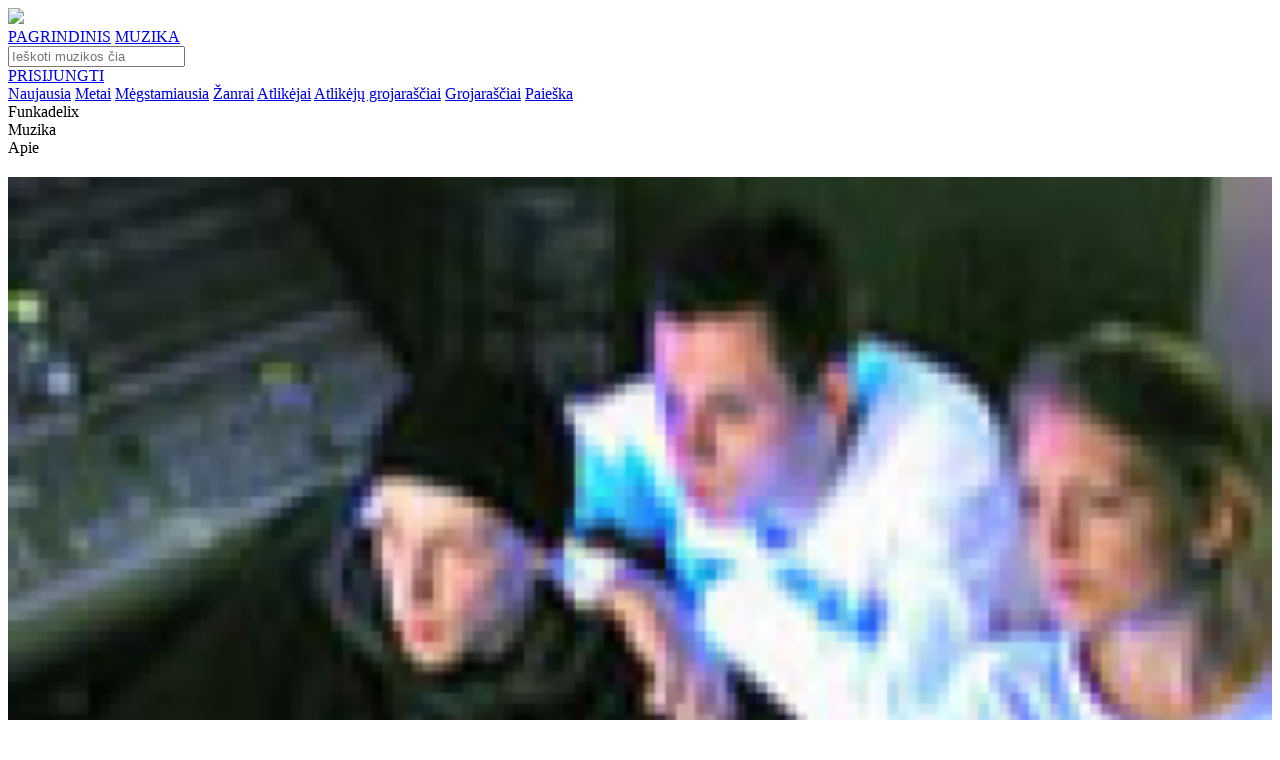

--- FILE ---
content_type: text/html; charset=UTF-8
request_url: https://www.pakartot.lt/project/funkadelix
body_size: 151943
content:
<!DOCTYPE html>
<html lang="lt-LT">
<head>
                                        <meta
                     charset='utf-8'                >
                                                <meta
                     http-equiv='content-type' content='text/html; charset=utf-8'                >
                                                <meta
                     name='robots' content='index, follow'                >
                                                <meta
                     name='googlebot' content='index, follow'                >
                                                <meta
                     name='robots' content='NOODP'                >
                                                <meta
                     property='og:site_name' content='Muzikinis portalas Pakartot'                >
                                                <meta
                     property='og:type' content='article'                >
                                                <meta
                     property='fb:app_id' content='171351343060021'                >
                            <!--<meta name="viewport" content="width=1374">-->
    <meta name="viewport" content="width=device-width, initial-scale=1.0">
    <link rel="preconnect" href="https://fonts.gstatic.com">
    <link href="https://fonts.googleapis.com/css?family=Raleway:400,700" rel="stylesheet">
    <link href="https://fonts.googleapis.com/css?family=IBM+Plex+Sans:400,700" rel="stylesheet">
    <link href="https://fonts.googleapis.com/css2?family=Poppins:ital,wght@0,100;0,200;0,300;0,400;0,500;0,600;0,700;0,800;0,900;1,100;1,200;1,300;1,400;1,500;1,600;1,700;1,800;1,900&display=swap" rel="stylesheet">
    <link href="https://fonts.googleapis.com/css2?family=Roboto&display=swap" rel="stylesheet">
    <link href="https://cdnjs.cloudflare.com/ajax/libs/font-awesome/5.15.1/css/all.min.css" rel="stylesheet">
    <link href="https://www.pakartot.lt/app/templates/default9/assets/css/slick.css?v=2.1.18" rel="stylesheet">
    <link href="https://www.pakartot.lt/app/templates/default9/assets/css/slick-theme.css?v=2.1.18" rel="stylesheet">
    <link href="https://www.pakartot.lt/app/templates/default9/assets/css/icons/style.css?v=2.1.18" rel="stylesheet">
    <link href="https://www.pakartot.lt/app/templates/default9/assets/css/icons/customfontstyle.css?v=2.1.18" rel="stylesheet">
    <link href="https://www.pakartot.lt/app/templates/default9/assets/css/custom-style.css?v=2.1.18" rel="stylesheet">
    <link rel="apple-touch-icon" href="/assets/images/icon/apple-touch-icon-180.png">
    <link rel="shortcut icon" href="/assets/images/icon/favicon.ico" type="image/x-icon">
    <meta content="Grupė FUNKADELIX. Didžiausia legalios lietuviškos muzikos duomenų bazė." name="description">
    <meta content="grupė, FUNKADELIX, pakartot, lietuviška muzika, nemokamai, internetu" name="keywords">
    <meta content="https://www.pakartot.lt/project/funkadelix" property="og:url">
    <meta content="Grupė FUNKADELIX" property="og:title">
    <meta content="Grupė FUNKADELIX. Didžiausia legalios lietuviškos muzikos duomenų bazė." property="og:description">
    <meta content="https://www.pakartot.lt/assets/upload/images/39/348x196/1438602628-41039.jpeg" property="og:image">
        <meta content="348" property="og:image:width">
    <meta content="196" property="og:image:height">
            <title>Grupė FUNKADELIX</title>
    
                        <link rel="stylesheet" type="text/css" href="https://www.pakartot.lt/app/templates/default9/assets/css/styles.css?v=2.1.18" />
                    <link rel="stylesheet" type="text/css" href="https://www.pakartot.lt/app/templates/default9/assets/css/player.css?v=2.1.18" />
                    <link rel="stylesheet" type="text/css" href="https://www.pakartot.lt/app/templates/default9/assets/css/jquery.jscrollpane.css?v=2.1.18" />
            
                            <script type="text/javascript" src="https://www.pakartot.lt/app/templates/default9/assets/js/jquery/jquery-3.5.1.min.js?v=2.1.18"></script>
                    <script type="text/javascript" src="https://www.pakartot.lt/app/templates/default9/assets/js/jquery/jquery-ui.min.js?v=2.1.18"></script>
                    <script type="text/javascript" src="https://www.pakartot.lt/app/templates/default9/assets/js/jquery/jquery.json.js?v=2.1.18"></script>
                    <script type="text/javascript" src="https://www.pakartot.lt/app/templates/default9/assets/js/jquery/jquery.jscrollpane.js?v=2.1.18"></script>
                    <script type="text/javascript" src="https://www.pakartot.lt/app/templates/default9/assets/js/jquery/jquery.fileupload.js?v=2.1.18"></script>
                    <script type="text/javascript" src="https://www.pakartot.lt/app/templates/default9/assets/js/jquery/jquery.fileupload-process.js?v=2.1.18"></script>
                    <script type="text/javascript" src="https://www.pakartot.lt/app/templates/default9/assets/js/jquery/jquery.base64.js?v=2.1.18"></script>
                    <script type="text/javascript" src="https://www.pakartot.lt/app/templates/default9/assets/js/web/json2.js?v=2.1.18"></script>
                    <script type="text/javascript" src="https://www.pakartot.lt/app/templates/default9/assets/js/jquery/jquery.mask.min.js?v=2.1.18"></script>
                    <script type="text/javascript" src="https://www.pakartot.lt/app/templates/default9/assets/js/jquery/jquery.history.js?v=2.1.18"></script>
                    <script type="text/javascript" src="https://www.pakartot.lt/app/templates/default9/assets/js/player/jquery.jplayer.min.js?v=2.1.18"></script>
                    <script type="text/javascript" src="https://www.pakartot.lt/app/templates/default9/assets/js/player/jplayer.playlist_fr.js?v=2.1.18"></script>
                    <script type="text/javascript" src="https://www.pakartot.lt/app/templates/default9/assets/js/player/pakartot.player_fr.js?v=2.1.18"></script>
                    <script type="text/javascript" src="https://www.pakartot.lt/app/templates/default9/assets/js/web/uri.js?v=2.1.18"></script>
                    <script type="text/javascript" src="https://www.pakartot.lt/app/templates/default9/assets/js/web/main.js?v=2.1.18"></script>
                    <script type="text/javascript" src="https://www.pakartot.lt/app/templates/default9/assets/js/web/gallery.js?v=2.1.18"></script>
                    <script type="text/javascript" src="https://www.pakartot.lt/app/templates/default9/assets/js/web/mod_dash.js?v=2.1.18"></script>
                    <script type="text/javascript" src="https://www.pakartot.lt/app/templates/default9/assets/js/web/warnings.js?v=2.1.18"></script>
                    <script type="text/javascript" src="https://www.pakartot.lt/app/templates/default9/assets/js/web/quicksearch.js?v=2.1.18"></script>
                    <script type="text/javascript" src="https://www.pakartot.lt/app/templates/default9/assets/js/bootstrap/bootstrap.min.js?v=2.1.18"></script>
            
            <script>        var t = {"language":"lt","frn":{"albums_albums_newest_albums":"naujausi albumai","aliases_aliases_newest_aliases":"naujausi atlik\u0117jai","aliases_page_title":"Pakartot.lt - Naujausi atlik\u0117jai","albums_page_title":"Pakartot.lt - Naujausi albumai","dashboard_dashboard_liked_block_title_loved":"mylimi","dashboard_dashboard_liked_tabs_albums":"Albumai","dashboard_dashboard_liked_tabs_tracks":"\u012era\u0161ai","dashboard_dashboard_liked_tabs_groups":"Grup\u0117s","dashboard_dashboard_liked_tabs_playlists":"Grojara\u0161\u010diai","dashboard_dashboard_liked_tabs_aliases":"Atlik\u0117jai","dashboard_dashboard_liked_tabs_labels":"Leidyklos","dashboard_dashboard_liked_tabs_empty":"S\u0105ra\u0161as tu\u0161\u010dias","dashboard_dashboard_password_block_title":"slapta\u017eod\u017eio keitimas","dashboard_dashboard_password_old_pass":"Senas slapta\u017eodis","dashboard_dashboard_password_new_pass":"Naujas slapta\u017eodis","dashboard_dashboard_password_save":"I\u0161saugoti","dashboard_dashboard_playlists_edit_block_title":"grojara\u0161\u010dio redagavimas","dashboard_dashboard_playlists_playlist_name":"Grojara\u0161\u010dio pavadinimas","dashboard_dashboard_playlists_track_search":"k\u016brinio paie\u0161ka","dashboard_dashboard_playlists_track_name":"K\u016brinio pavadinimas","dashboard_dashboard_playlists_search_results":"Paie\u0161kos rezultatai","dashboard_dashboard_playlists_search_no_results":"Pagal j\u016bs\u0173 paie\u0161kos \u017eod\u012f nieko neradome.","dashboard_dashboard_playlists_playlist_tracks":"Grojara\u0161\u010dio dainos","dashboard_dashboard_playlists_playlist_empty":"Dain\u0173 s\u0105ra\u0161as tu\u0161\u010dias","dashboard_common_save":"I\u0161saugoti","dashboard_common_cancel":"At\u0161aukti","dashboard_dashboard_playlists_new_block_title":"grojara\u0161\u010dio k\u016brimas","dashboard_dashboard_playlists_new_playlist_name":"Grojara\u0161\u010dio pavadinimas","dashboard_dashboard_playlists_generate_block_title":"grojara\u0161\u010dio generavimas","dashboard_dashboard_playlists_generate_genre_list":"\u017danr\u0173 s\u0105ra\u0161as","dashboard_dashboard_playlists_generate_generate":"Sugeneruoti pagal pasirinktus \u017eanrus","dashboard_dashboard_playlists_block_title":"grojara\u0161\u010diai","dashboard_dashboard_playlists_btn_generate":"sugeneruoti grojara\u0161t\u012f","dashboard_dashboard_playlists_btn_form":"suformuoti grojara\u0161t\u012f","dashboard_dashboard_playlists_playlists_list":"Grojara\u0161\u010di\u0173 s\u0105ra\u0161as","dashboard_dashboard_playlists_playlists_list_empty":"Grojara\u0161\u010di\u0173 s\u0105ra\u0161as tu\u0161\u010dias","dashboard_dashboard_profile_block_title":"paskyros valdymas","dashboard_dashboard_profile_name":"Vardas","dashboard_dashboard_profile_surname":"Pavard\u0117","dashboard_dashboard_profile_birthday":"Gimimo data","dashboard_dashboard_profile_upload_photo":"\u012ekelti nuotrauk\u0105","dashboard_dashboard_profile_description":"Prisistatymas","dashboard_dashboard_recent_block_title":"paskutiniai klausyti","dashboard_dashboard_recent_empty_list":"S\u0105ra\u0161as tu\u0161\u010dias","dashboard_menu_member_tools":"Nario \u012frankiai","dashboard_menu_playlists":"Grojara\u0161\u010diai","dashboard_menu_last_listened":"Paskutiniai klausyti","dashboard_menu_profile":"Paskyros valdymas","dashboard_menu_loved":"Mylimi","dashboard_menu_pass":"Slapta\u017eodis","frontpage_newest_music_albums":"naujausia muzika pakartot","frontpage_newest_albums":"naujausi albumai","frontpage_newest_projects":"naujausi projektai","frontpage_newest_aliases":"naujausi atlik\u0117jai","frontpage_playlists":"stiliai","profile_album_album_description":"APRA\u0160YMAS","profile_album_album_label":"LEIDYKLA","profile_album_album_participants":"Dalyviai","profile_album_album_genre":"\u017dANRAS","common_complain":"prane\u0161k agata","profile_album_album_similar_albums":"pana\u0161\u016bs albumai","profile_alias_alias_description":"BIOGRAFIJA","profile_alias_alias_projects":"PROJEKTAI","profile_alias_alias_labels":"LEIDYKLOS","profile_alias_alias_genres":"\u017dANRAI","profile_alias_alias_albums":"albumai","profile_alias_alias_blog":"STRAIPSNIAI","profile_alias_alias_liked":"mylimi","profile_alias_alias_playlists":"Grojara\u0161\u010diai","profile_label_label_description":"APRA\u0160YMAS","profile_label_label_projects":"PROJEKTAI","profile_label_label_labels":"LEIDYKLOS","profile_label_label_genres":"\u017dANRAI","profile_label_label_albums":"albumai","profile_label_label_blog":"STRAIPSNIAI","profile_label_label_liked":"mylimi","profile_listener_listener_description":"APRA\u0160YMAS","profile_listener_listener_liked_albums":"mylimi albumai","profile_listener_listener_liked":"mylimi","profile_listener_listener_playlists":"Grojara\u0161\u010diai","profile_playlist_playlist_owner":"k\u016br\u0117jas","profile_playlist_playlist_genres":"\u017eanrai","profile_playlist_playlist_other_owner_playlists":"kiti k\u016br\u0117jo grojara\u0161\u010diai","profile_project_project_description":"BIOGRAFIJA","profile_project_project_members":"DALYVIAI","profile_project_project_labels":"LEIDYKLOS","profile_project_project_genres":"\u017dANRAI","profile_project_project_albums":"albumai","profile_project_project_blog":"STRAIPSNIAI","projects_page_title":"Pakartot.lt - Naujausi projektai","projects_projects_block_title":"naujausi projektai","albums_new_music_page_title":"Pakartot.lt - Naujausia muzika pakartot","albums_new_music_block_title":"naujausia muzika pakartot","search_common_results":"Paie\u0161kos rezultatai","search_search_page_title":"Pakartot.lt - Paie\u0161ka","search_search_albums_page_title":"Pakartot.lt - Paie\u0161ka: albumai","search_search_aliases_page_title":"Pakartot.lt - Paie\u0161ka: atlik\u0117jai","search_search_labels_page_title":"Pakartot.lt - Paie\u0161ka: leidyklos","search_search_playlists_page_title":"Pakartot.lt - Paie\u0161ka: grojara\u0161\u010diai","search_search_groups_page_title":"Pakartot.lt - Paie\u0161ka: grup\u0117s","search_search_tracks_page_title":"Pakartot.lt - Paie\u0161ka: \u012fra\u0161ai","search_albums_albums":"Albumai","search_aliases_aliases":"Atlik\u0117jai","search_labels_labels":"Leidyklos","search_playlists_playlists":"Grojara\u0161\u010diai","search_projects_projects":"Grup\u0117s","search_tracks_tracks":"Muzikiniai k\u016briniai","footer_login_title":"Prisijungimas","footer_login_email":"El. pa\u0161tas","footer_login_pass":"Slapta\u017eodis","footer_login_forgot_pass":"Pamir\u0161ote slapta\u017eod\u012f","footer_login_remember_me":"Prisiminti mane","footer_login_login":"Prisijungti","footer_login_register":"Registruotis","footer_recover_pass_recover":"Slapta\u017eod\u017eio atk\u016brimas","footer_recover_pass_enter_email":"\u012eveskite el. pa\u0161to adres\u0105","footer_recover_pass_get_new_pass":"Gauti nauj\u0105 slapta\u017eod\u012f","footer_notice":"Prane\u0161imas","footer_notice_ok":"Gerai","footer_registration_title":"Registracija","footer_registration_for_listeners":"Klausytojams","footer_registration_for_members":"Muzikantams","footer_registration_name":"Vardas","footer_registration_surname":"Pavard\u0117","footer_registration_email":"El. pa\u0161tas","footer_registration_pass":"Slapta\u017eodis","footer_registration_agata_nr":"AGATA sutarties nr.","footer_registration_register":"Registruotis","header_login":"Prisijungti","header_logout":"atsijungti","header_full_search":"i\u0161sami paie\u0161ka","header_player_play":"groti","header_player_pause":"pauz\u0117","header_player_next":"kitas","header_player_previuos":"ankstesnis","header_player_empty_playlist":"Tu\u0161\u010dias grojara\u0161tis","start_actions_recover_pass_email_subject":"Slapta\u017eod\u017eio atk\u016brimas","start_actions_recover_pass_email_body":"Sveiki,<br\/><br\/> \r\nJums s\u0117kmingai sugeneruotas kodas, kuris reikalingas pakeisti slapta\u017eod\u012f.<br\/><br\/> J\u016bs\u0173 kodas: <b>%s<\/b><br\/><br\/>\r\nNor\u0117dami atkurti slapta\u017eod\u012f i\u0161 karto spustelikte ant \u0161ios nuorodos: <a href=\"https:\/\/www.pakartot.lt\/recover\/%s\" target=\"_blank\">https:\/\/www.pakartot.lt\/recover\/%s<\/a><br \/><br \/>\r\nArba galite \u012fvesti patys per \u0161i\u0105 nuoroda: <a href=\"https:\/\/www.pakartot.lt\/recover\/\" target=\"_blank\">https:\/\/www.pakartot.lt\/recover\/<\/a><br \/><br \/>\r\nPagarbiai,<br\/>\r\nPakartot.lt","start_actions_register_email_subject":"Registracijos patvirtinimas","start_actions_register_email_body":"Sveiki, <br\/><br\/> \r\nNor\u0117dami u\u017ebaigti registracij\u0105 www.pakartot.lt portale, paspauskite \u0161i\u0105 nuorod\u0105: <br\/><br\/>\r\n<a href=\"https:\/\/www.pakartot.lt\/confirm\/%1$s\" target=\"_blank\">https:\/\/www.pakartot.lt\/confirm\/%1$s<\/a><br\/><br\/>\r\nPagarbiai,<br\/>\r\nPakartot.lt","profile_alias_alias_links":"nuorodos","profile_project_project_links":"nuorodos","profile_label_label_links":"nuorodos","header_stream":"srautas","header_back_to_admin":"GR\u012e\u017dTI \u012e ADMINO APLINK\u0104","footer_connect_with_fb":"Prisijunk su Facebook","footer_connect_or":"Arba","footer_send_notice":"Si\u0173sti","footer_short_complain_description":"Trumpas problemos apra\u0161ymas","description_more":"Pla\u010diau","description_less":"Ma\u017eiau","friend_list":"draug\u0173 ratas","blog_owner_group":"Grup\u0117","blog_owner_label":"Leidykla","blog_owner_artist":"Atlik\u0117jas","blog_owner_channel":"Kanalas","blog_blog":"straipsnis","blog_industry_news":"industrijos naujiena","blog_other_industry_news":"kitos naujienos","blog_other_blogs":"kiti straipsniai","most_liked_most_liked":"mylimi","most_liked_page_title":"Pakartot.lt - Mylimi","dashboard_dashboard_blogs_blog_name":"Straipsnio pavadinimas","dashboard_dashboard_blogs_blog_editing":"Straipsnio redagavimas","dashboard_dashboard_blogs_blog_teaser":"Straipsnio santrauka","dashboard_dashboard_blogs_blog_text":"Straipsnio tekstas","dashboard_dashboard_blogs_blog_adding":"Straipsnio k\u016brimas","dashboard_dashboard_blogs_blogs":"straipsniai","dashboard_dashboard_blogs_add_blog":"Ra\u0161yti nauj\u0105 straipsn\u012f","dashboard_dashboard_blogs_blog_list":"Straipsni\u0173 s\u0105ra\u0161as","dashboard_dashboard_blogs_date":"Data","dashboard_dashboard_blogs_name":"Pavadinimas","dashboard_dashboard_blogs_empty_blog_list":"Straipsni\u0173 s\u0105ra\u0161as tu\u0161\u010dias","dashboard_dashboard_liked_tabs_events":"\u012evykiai","dashboard_dashboard_liked_tabs_blogs":"Straipsniai","dashboard_dashboard_liked_tabs_channels":"Kanalai","dashboard_dashboard_liked_tabs_listeners":"Klausytojai","dashboard_dashboard_messages_block_title_messages":"\u017dinut\u0117s","dashboard_dashboard_messages_message_preview":"Gauto prane\u0161imo per\u017ei\u016bra","dashboard_dashboard_messages_receiver":"Gav\u0117jas","dashboard_dashboard_messages_from":"Nuo","dashboard_dashboard_messages_date":"Data","dashboard_dashboard_messages_subject":"Tema","dashboard_dashboard_messages_message":"Prane\u0161imas","dashboard_dashboard_messages_delete_message":"I\u0161trinti","dashboard_dashboard_messages_cancel":"At\u0161aukti","dashboard_dashboard_messages_replay":"Atra\u0161yti","dashboard_dashboard_messages_message_replay":"Gauto prane\u0161imo atsakymas","dashboard_dashboard_messages_sender":"Siunt\u0117jas","dashboard_dashboard_messages_answer":"Atsakymas","dashboard_dashboard_messages_send_answer":"Si\u0173sti atsakym\u0105","dashboard_dashboard_messages_recieved_message_list":"Gaut\u0173 prane\u0161im\u0173 s\u0105ra\u0161as","dashboard_dashboard_messages_empty":"Prane\u0161im\u0173 s\u0105ra\u0161as tu\u0161\u010dias","dashboard_dashboard_messages_sent_message_list":"I\u0161si\u0173st\u0173 prane\u0161im\u0173 s\u0105ra\u0161as","dashboard_dashboard_messages_to":"Kam","dashboard_dashboard_messages_new_message":"Naujas prane\u0161imas","dashboard_dashboard_messages_send_message":"Si\u0173sti prane\u0161im\u0105","dashboard_dashboard_messages_to_admin":"AGATA administratoriui","dashboard_dashboard_messages_sender_types_aliases":"Pseudonimai","dashboard_dashboard_messages_sender_types_labels":"Leidyklos","dashboard_dashboard_messages_unread":"Neskaitytas","dashboard_dashboard_messages_read":"Perskaitytas","dashboard_dashboard_messages_create_message":"Kurti prane\u0161im\u0105","dashboard_dashboard_messages_received_messages":"Gauti prane\u0161imai","dashboard_dashboard_messages_sent_messages":"I\u0161si\u0173sti prane\u0161imai","dashboard_menu_messages":"\u017dinut\u0117s","dashboard_menu_blogs":"Straipsniai","dashboard_menu_to_profile":"profilio per\u017ei\u016bra","event_event_event_calendar":"Rengini\u0173 kalendorius","event_event_participants":"Atlik\u0117jai:","events_events_event_calendar":"Rengini\u0173 kalendorius","events_events_events":"Renginiai","frontpage_most_liked":"mylimi","frontpage_news":"naujienos","frontpage_coming_events":"Artimiausi renginiai","profile_album_album_year":"Metai","profile_album_album_in_channel_playlists":"kanal\u0173 grojara\u0161\u010diuose","profile_album_album_coming_events":"artimiausi renginiai","profile_alias_alias_remove_from_friends":"Pa\u0161alinti i\u0161 draug\u0173","profile_alias_alias_add_to_friends":"Prid\u0117ti prie draug\u0173","profile_alias_alias_in_channel_playlists":"kanal\u0173 grojara\u0161\u010diuose","profile_alias_alias_coming_events":"artimiausi renginiai","profile_alias_alias_similar_aliases":"Pana\u0161ios asmenyb\u0117s","profile_channel_channel_recommended_albums":"Rekomenduojami albumai","profile_channel_channel_stream":"srautas","profile_channel_channel_playlists":"Grojara\u0161\u010diai","profile_label_label_blogs":"straipsniai","profile_label_label_in_channel_playlists":"kanal\u0173 grojara\u0161\u010diuose","profile_label_label_coming_events":"artimiausi renginiai","profile_label_label_similar_labels":"Pana\u0161ios leidyklos","profile_channel_channel_friend_list":"Draug\u0173 ratas","profile_listener_listener_friend_list":"Draug\u0173 ratas","profile_project_project_blogs":"Straipsniai","profile_project_project_in_channel_playlists":"kanal\u0173 grojara\u0161\u010diuose","profile_project_project_coming_events":"artimiausi renginiai","profile_project_project_similar_projects":"Pana\u0161ios grup\u0117s","search_blogs_blogs":"Straipsniai","search_channels_channels":"Kanalai","search_events_events":"\u012evykiai","search_listeners_listeners":"Klausytojai","search_search_channels_page_title":"Kanalai","search_search_listeners_page_title":"Klausytojai","search_search_blogs_page_title":"Straipsniai","search_search_events_page_title":"\u012evykiai","stream_stream_basic_stream":"bendras srautas","stream_stream_my_stream":"mano srautas","stream_page_title":"Pakartot.lt - Srautas","events_page_title":"Pakartot.lt - Artimiausi renginiai","blog_blog_friend_list":"Draug\u0173 ratas","common_warning_title":"Prane\u0161imas","common_warning_ok":"Gerai","common_warning_yes":"Taip","dashboard_messages_delete_message_q":"Ar tikrai norite i\u0161trinti prane\u0161im\u0105?","common_warning_cancel":"At\u0161aukti","dashborad_playlist_track_added":"\u012etrauktas","dashborad_playlist_add_track":"\u012etraukti","dashborad_playlist_remove_track_q":"Ar tikrai norite pa\u0161alinti \u012fra\u0161\u0105 i\u0161 grojara\u0161\u010dio?","dashborad_playlist_remove_playlist":"Ar tikrai norite pa\u0161alinti grojara\u0161t\u012f:","dashborad_playlist_playlist_is_prive":"privatus","dashborad_playlist_playlist_is_public":"vie\u0161as","dashboard_blogs_delete_blog_q":"Ar tikrai norite i\u0161trinti straipsn\u012f?","months_january":"Sausis","months_february":"Vasaris","months_march":"Kovas","months_april":"Balandis","months_may":"Gegu\u017e\u0117","months_june":"Bir\u017eelis","months_july":"Liepa","months_august":"Rugpj\u016btis","months_september":"Rugs\u0117jis","months_october":"Spalis","months_november":"Lapkritis","months_december":"Gruodis","days_short_monday":"Pr","days_short_tuesday":"An","days_short_wednesday":"Tr","days_short_thursday":"Kt","days_short_friday":"Pn","days_short_saturday":"\u0160\u0161","days_short_sunday":"Sk","albums_by_genre":"Albumai pagal \u017eanr\u0105","albums_by_genre_page_title":"Pakartot.lt - Albumai pagal \u017eanr\u0105","albums_by_genre_empty_list":"Album\u0173 s\u0105ra\u0161as tu\u0161\u010dias","footer_no_like_text":"Tik prisijung\u0119 gal\u0117site atlikti \u0161i\u0105 funkcij\u0105","footer_playlist_new":"Naujo grojara\u0161\u010dio pavadinimas","footer_playlist_submit":"Sukurti","recovery_recover":"Atkurti","recovery_code":"Kodas","recovery_code_message":"Elektroniniu pa\u0161tu Jums buvo atsi\u0173stas kodas, kur\u012f \u012fved\u0119 \u017eemiau gal\u0117site pasikeisti slapta\u017eod\u012f.","recovery_new_password":"Naujas slapta\u017eodis","recovery_repeat_password":"Pakartoti nauj\u0105 slapta\u017eod\u012f","footer_registration_pass_repeat":"Pakartoti slapta\u017eod\u012f","search_search_show_all_results":"Rodyti visus rezultatus","search_detail_search":"Detali paie\u0161ka","dashboard_dashboard_playlists_btn_random":"sugeneruoti atsitiktin\u012f grojara\u0161t\u012f","footer_share_title":"Pasidalinti","homepage_menu_musician":"MUZIKANTAMS","homepage_menu_business":"VERSLUI","homepage_menu_listener":"KLAUSYTOJAMS","homepage_menu_text_business":"<div class=\"tleft\">PAKARTOT \u2013 tai did\u017eiausia skaitmenizuot\u0173 lietuvi\u0161kos muzikos \u012fra\u0161\u0173 ir duomen\u0173 baz\u0117 internete. <br \/><br \/><ul><li>Suteikiame galimyb\u0119 Jums susidaryti grojara\u0161\u010dius naudojant skirting\u0173 laikotarpi\u0173 liaudies muzik\u0105, d\u017eiaz\u0105, rok\u0105, elektronik\u0105, dainuojam\u0105j\u0105 poezij\u0105 ir kt.<\/li><li>J\u016bs\u0173 mokamas licencijos mokestis bus sumok\u0117tas atlik\u0117jui ir \u012fra\u0161\u0173 gamintojui pagal tikslias J\u016bs\u0173 versle grojan\u010di\u0173 k\u016brini\u0173 ataskaitas.<\/li><li>Unikali galimyb\u0117 sukurti savo verslui tinkam\u0105 lietuvi\u0161kos muzikos grojara\u0161t\u012f apimant\u012f vis\u0105 Lietuvos muzikos istorij\u0105. Visa nacionalin\u0117 muzik\u0105, tai galimyb\u0117 pamaloninti savo klientus i\u0161skirtiniu turiniu.<\/li><\/ul><br \/><p>Viskas \u2013 vienoje vietoje, viskas \u2013 legaliai.<\/p><\/div>","homepage_menu_text_musician":"<div class=\"tleft\">PAKARTOT \u2013 tai did\u017eiausia skaitmenizuot\u0173 lietuvi\u0161kos muzikos \u012fra\u0161\u0173 ir duomen\u0173 baz\u0117 internete. Skirting\u0173 laikotarpi\u0173 ir \u017eanr\u0173 \u2013 liaudies muzika, d\u017eiazas, rokas, elektronika, dainuojamoji poezija ir kt. Viskas \u2013 vienoje vietoje, viskas \u2013 J\u016bs\u0173 rankose.<br \/><br \/><ul><li>Lietuvos muzikantams PAKARTOT \u2013 platforma b\u016bti i\u0161girstiems, pasiekti didesn\u0119 auditorijos dal\u012f bei gauti didesn\u012f atlyg\u012f.<\/li><li>\u0160ios platformos perklaus\u0173 statistika suteikia galimyb\u0119 tiksliai paskirstyti atlyginim\u0105 \u012fra\u0161\u0173 atlik\u0117jams, gamintojams bei autoriams.<\/li><li>PAKARTOT platforma tai naujos formos muzikos pateikimas verslui, kuris leid\u017eia gauti tikslias grojamos muzikos ataskaitas ir taip paskirstyti atlyg\u012f atlik\u0117jams ir fonogram\u0173 gamintojams.<\/li><li>Tai erdv\u0117, kur klausytoj\u0173 nostalgija nepamir\u0161tamoms melodijoms susitinka su progresyvi\u0173 \u0161i\u0173 dien\u0173 muzikos ritm\u0173 alkiu.<\/li><li>PAKARTOT ne tik suteiks prog\u0173 lietuvi\u0161kai muzikai b\u016bti i\u0161girstai, bet ir u\u017ekirs keli\u0105 jos klausymuisi nelegaliais b\u016bdais.<\/li><li>Jei dar nesate asociacijos AGATA narys juo tapti galite u\u017epild\u0119 \u0161i\u0105 atlik\u0117j\u0173 <a target=\"_blank\" class=\"underline\" href=\"http:\/\/www.agata.lt\/tapti-agatos-nariu\/atlikejams-ir-aktoriams\">anket\u0105.<\/a><\/li><\/ul><br \/><p>Kvie\u010diame ir Jus aktyviai \u012fsitraukti \u012f PAKARTOT veikl\u0105 atnaujinant savo \u012fra\u0161\u0173 informacij\u0105, keliant senus ir naujus albumus ar pristatant naujas dainas b\u016btent \u0161ioje platformoje.<\/p><\/div>","homepage_menu_text_listener":"<div class=\"tleft\">PAKARTOT \u2013 tai did\u017eiausia skaitmenizuot\u0173 lietuvi\u0161kos muzikos \u012fra\u0161\u0173 ir duomen\u0173 baz\u0117 internete. Skirting\u0173 laikotarpi\u0173 ir \u017eanr\u0173 \u2013 liaudies muzika, d\u017eiazas, rokas, elektronika, dainuojamoji poezija ir kt. Viskas \u2013 vienoje vietoje, viskas \u2013 legaliai.<br \/><br \/><ul><li>PAKARTOT suteikia galimyb\u0119 susidaryti m\u0117gstamiausi\u0173 dain\u0173 grojara\u0161\u010dius.<\/li><li>Lengva dalintis m\u0117gstamais \u012fra\u0161ais socialiniuose tinkluose.<\/li><li>Atradimo d\u017eiaugsmas ie\u0161kant sen\u0173 ir nauj\u0173 muzikos \u012fra\u0161\u0173 vienoje vietoje legaliai.<\/li><li>Pagal Tavo muzikos perklaus\u0173 statistik\u0105 bus skai\u010diuojamas atlik\u0117j\u0173 ir \u012fra\u0161\u0173 gamintoj\u0173 atlygis.<\/li><li>Susipa\u017einki su lietuvi\u0161kos muzikos istorija ir naujienomis!<\/li><\/ul><br \/>Mes tikime, kad PAKARTOT ne tik suteiks prog\u0173 lietuvi\u0161kai muzikai b\u016bti i\u0161girstai, bet ir u\u017ekirs keli\u0105 jos klausymuisi nelegaliais b\u016bdais. Kad taps erdve, kur klausytoj\u0173 nostalgija nepamir\u0161tamoms melodijoms susitiks su progresyvi\u0173 \u0161i\u0173 dien\u0173 muzikos ritm\u0173 alkiu. Pagal svetain\u0117je esan\u010di\u0173 muzikos k\u016brini\u0173 perklaus\u0173 statistik\u0105 bus skirstoma dalis kompensacinio atlyginimo j\u0173 atlik\u0117jams, \u012fra\u0161\u0173 gamintojams bei autoriams.<\/div>","homepage_menu_labels":"LEIDYKLOMS","homepage_menu_text_labels":"<div class=\"tleft\">PAKARTOT \u2013 tai did\u017eiausia skaitmenizuot\u0173 lietuvi\u0161kos muzikos \u012fra\u0161\u0173 ir duomen\u0173 baz\u0117 internete. Skirting\u0173 laikotarpi\u0173 ir \u017eanr\u0173 \u2013 liaudies muzika, d\u017eiazas, rokas, elektronika, dainuojamoji poezija ir kt. Viskas \u2013 vienoje vietoje, viskas \u2013 legaliai.<br \/><br \/><ul><li>Pagal svetain\u0117je esan\u010di\u0173 muzikos k\u016brini\u0173 perklaus\u0173 statistik\u0105 bus skirstoma dalis kompensacinio atlyginimo j\u0173 atlik\u0117jams, \u012fra\u0161\u0173 gamintojams bei autoriams.<\/li><li>PAKARTOT platforma tai naujos formos muzikos pateikimas verslui, kuris leid\u017eia gauti tikslias grojamos muzikos ataskaitas ir taip taip paskirstyti atlyg\u012f atlik\u0117jams ir fonogram\u0173 gamintojams.<\/li><li>PAKARTOT ne tik suteiks prog\u0173 lietuvi\u0161kai muzikai b\u016bti i\u0161girstai, bet ir u\u017ekirs keli\u0105 jos klausymuisi nelegaliais b\u016bdais.<\/li><li>Jei dar nesate asociacijos AGATA narys juo tapti galite u\u017epild\u0119 \u0161i\u0105 \u012fra\u0161\u0173 gamintoj\u0173 <a target=\"_blank\" class=\"underline\" href=\"http:\/\/www.agata.lt\/lt\/tapti-agatos-nariu\/irasu-gamintojams\">anket\u0105.<\/a><\/li><\/ul><br \/><p>Kvie\u010diame ir Jus aktyviai \u012fsitraukti \u012f PAKARTOT veikl\u0105 atnaujinant savo \u012fra\u0161\u0173 informacij\u0105, keliant senus ir naujus albumus ar pristatant naujas dainas b\u016btent \u0161ioje platformoje.<\/p><\/div>","footer_registration_company_name":"\u012emon\u0117s pavadinimas","footer_registration_company_code":"\u012emon\u0117s kodas","footer_registration_phone":"Tel. Nr.","start_actions_register_member_email_subject":"Pakartot.lt \/ Muzikanto registracija","start_actions_register_member_email_body":"Sveiki, <br\/><br\/> Naujo muzikanto registracij\u0105 www.pakartot.lt portale.<br \/><br \/><b>Vardas:<\/b> %1$s <br \/><b>Pavard\u0117:<\/b> %2$s <br \/><b>El. Pa\u0161tas:<\/b> %3$s <br \/><br \/>Pagarbiai,<br\/>Pakartot.lt","start_actions_register_business_email_subject":"Pakartot.lt \/ Verslo kliento registracija","start_actions_register_business_email_body":"Sveiki, <br\/><br\/> Naujo verslo kliento registracij\u0105 www.pakartot.lt portale.<br \/><br \/><b>\u012emon\u0117s pavadinimas:<\/b> %1$s <br \/><b>\u012emon\u0117s kodas:<\/b> %2$s <br \/><b>El. Pa\u0161tas:<\/b> %3$s <br \/><b>Telefono numeris:<\/b> %4$s<br \/><br \/>Pagarbiai,<br\/>Pakartot.lt","start_actions_register_labels_email_body":"Sveiki, <br\/><br\/> Naujos leidyklos registracij\u0105 www.pakartot.lt portale.<br \/><br \/><b>\u012emon\u0117s pavadinimas:<\/b> %1$s <br \/><b>\u012emon\u0117s kodas:<\/b> %2$s <br \/><b>El. Pa\u0161tas:<\/b> %3$s <br \/><b>Telefono numeris:<\/b> %4$s<br \/><br \/>Pagarbiai,<br\/>Pakartot.lt","start_actions_register_labels_email_subject":"Pakartot.lt \/ Leidyklos registracija","profile_project_project_hits":"HITAI","profile_project_project_wins":"LAIM\u0116JIMAI","days_short":"d.","profile_alias_alias_hits":"HITAI","profile_alias_alias_wins":"LAIM\u0116JIMAI"},"err":{"frn_new_passwords_dont_match":"Nesutampa slapta\u017eod\u017eiai","frn_recover_pass_email_not_sent":"Nepavyko i\u0161si\u0173sti el. lai\u0161ko su nauju slapta\u017eod\u017eiu","frn_recover_pass_no_such_email":"Toks el. pa\u0161tas sistemoje neegzistuoja","frn_recover_pass_empty_email":"Ne\u012fvestas el. pa\u0161tas","frn_register_empty_name":"Ne\u012fvestas vardas","frn_register_empty_surname":"Ne\u012fvesta pavard\u0117","frn_register_empty_email":"Ne\u012fvestas el. pa\u0161tas","frn_register_email_is_used":"Toks el. pa\u0161tas jau u\u017eregistruotas","frn_register_empty_pass":"Ne\u012fvestas slapta\u017eodis","frn_register_empty_agata_nr":"Ne\u012fvestas AGATA sutarties nr.","frn_register_email_not_sent":"Registracija nepavyko. Nepavyko i\u0161si\u0173sti el. lai\u0161ko.","frn_register_failed":"Registracija nepavyko","frn_register_error":"Registracijos klaida","frn_dashboard_change_pass_failed":"Slapta\u017eod\u017eio pakeisti nepavyko","frn_dashboard_change_pass_wrong_old_pass":"Neteisingas senas slapta\u017eodis","frn_dashboard_playlist_empty_name":"Neu\u017epildytas laukas \"Grojara\u0161\u010dio pavadinimas\"","frn_dashboard_playlist_name_bad_symbols":"Grojara\u0161\u010dio pavadinime yra neleistin\u0173 simboli\u0173","frn_dashboard_playlist_add_failed":"Grojara\u0161\u010dio sukurti nepavyko","frn_dashboard_playlist_edit_no_rights":"Neturi tam teisi\u0173","frn_dashboard_playlist_edit_failed":"Grojara\u0161\u010dio pakeisti nepavyko","frn_dashboard_playlist_generate_no_genre":"Nepasirinktas n\u0117 vienas \u017eanras","frn_dashboard_playlist_generate_genre_error":"Tarp pasirinkt\u0173 \u017eanr\u0173 yra neegzistuojan\u010di\u0173","frn_dashboard_playlist_generate_failed":"Grojara\u0161\u010dio sugeneruoti nepavyko","frn_dashboard_profile_fail":"Pakeitim\u0173 i\u0161saugoti nepavyko","frn_email_confirm_failed":"El. pa\u0161tas nepatvirtintas","frn_fb_login_error":"\u012evyko klaida","frn_complain_send_failed":"Prane\u0161imo nusi\u0173sti nepavyko","frn_dashboard_blog_empty_name":"Ne\u012fvestas straipsnio pavadinimas","frn_dashboard_blog_empty_teaser":"Ne\u012fvesta straipsnio santrauka","frn_dashboard_blog_empty_text":"Tu\u0161\u010dias straipsnio tekstas","frn_dashboard_blog_create_failed":"Straipsnio sukurti nepavyko","frn_common_no_rights":"Neturite tam teisi\u0173","frn_dashboard_blog_edit_failed":"Straipsnio pakeisti nepavyko","frn_messages_cant_send_to_yourself":"Negalite si\u0173sti prane\u0161imo sau","frn_messages_send_failed":"Nepavyko i\u0161si\u0173sti prane\u0161imo","frn_messages_receiver_not_found":"Nerastas gav\u0117jas","frn_messages_no_such_message":"Tokio prane\u0161imo n\u0117ra","frn_messages_error_occurred":"\u012evyko neatpa\u017einta klaida","frn_messages_delete_failed":"Nepavyko i\u0161trinti prane\u0161imo","frn_messages_delete_not_your_message_failed":"Negalite i\u0161trinti \u0161io prane\u0161imo, nes jis jums nepriklauso","frn_messages_sender_is_not_selected":"Nepasirinktas siunt\u0117jas","frn_messages_sender_is_not_correct":"Nekorekti\u0161kas siunt\u0117jas","frn_messages_receiver_is_not_selected":"Nepasirinktas gav\u0117jas","frn_messages_subject_is_empty":"Ne\u012fvesta tema","frn_messages_message_is_empty":"Ne\u012fvestas prane\u0161imas","frn_messages_replay_is_empty":"Ne\u012fvestas prane\u0161imo atsakymas","frn_messages_replay_to":"----------- Atsakymas \u012f: -------------","frn_login_empty_email":"Ne\u012fvestas el. pa\u0161tas","frn_login_empty_password":"Ne\u012fvestas slapta\u017eodis","frn_login_email_not_confirmed":"Nepatvirtintas el. pa\u0161to adresas","frn_login_user_is_blocked":"\u0160itas vartotojas u\u017eblokuotas","frn_login_wrong_login_info":"Neteisingas prisijungimo vardas arba slapta\u017eodis","frn_dashboard_playlist_no_tracks_in_this_genre":"\u0160io \u017eanro  \u012fra\u0161\u0173 sistemoje n\u0117ra","frn_dashboard_playlist_empty_playlist_name":"Ne\u012fved\u0117te grojara\u0161\u010dio pavadinimo","frn_dashboard_playlist_no_genre_selected":"Nepasirinktas n\u0117 vienas \u017eanras","frn_dashboard_password_pass_not_entered":"Ne\u012fved\u0117te naujo slapta\u017eod\u017eio","frn_profile_name_is_empty":"Ne\u012fved\u0117te vardo","frn_profile_surname_is_empty":"Ne\u012fved\u0117te pavard\u0117s","frn_complain_text_empty":"Ne\u012fvestas problemos apra\u0161ymas","common_error_occurred":"\u012evyko klaida","recovery_cant_find_code":"Nepavyko aptikti sugeneruoto kodo. Patikrinkite ar nebuvo panaudotas.","recovery_cant_update_password":"Klaida. Nepavyko atnaujinti slapta\u017eod\u017eio.","recovery_logged":"J\u016bs esate prisijung\u0119s, tod\u0117l negalime Jums priminti slapta\u017eod\u017eio.","recovery_code":"Nerastas kodas, bandykite dar kart\u0105!","recovery_empty_password":"Reikia u\u017epildyti abu laukelius","recovery_not_match_passwords":"Nesutampa slapta\u017eod\u017eiai","recovery_password_length":"Slapta\u017eodis per trumpas","frn_register_empty_company_name":"Ne\u012fvestas \u012fmon\u0117s pavadinimas","frn_register_empty_company_code":"Ne\u012fvestas \u012fmon\u0117s kodas","frn_register_empty_phone":"Ne\u012fvestas telefono numeris"},"success":{"frn_recover_pass_successful":"Patikrinkite el. pa\u0161t\u0105, greitu metu turite gauti lai\u0161k\u0105 su tolimesn\u0117mis nuorodomis reikalingomis slapta\u017eod\u017eio atk\u016brimui.","frn_register_successful":"Registracija s\u0117kminga. Patikrinkite el. pa\u0161t\u0105, greitu metu turite gauti lai\u0161k\u0105 su registracijos patvirtinimo nuoroda.","frn_dashboard_change_pass_successful":"Slapta\u017eodis s\u0117kmingai pakeistas","frn_dashboard_playlist_add_successful":"Grojara\u0161tis s\u0117kmingai sukurtas","frn_dashboard_playlist_edit_successful":"Grojara\u0161tis s\u0117kmingai pakeistas","frn_dashboard_playlist_generated_successful":"Grojara\u0161tis s\u0117kmingai sugeneruotas","frn_dashboard_profile_success":"Pakeitimai s\u0117kmingai i\u0161saugoti","frn_email_confirm_successful":"El. pa\u0161tas s\u0117kmingai patvirtintas. Galite prisijungti","frn_complain_sent":"Prane\u0161imas nusi\u0173stas","frn_dashboard_blog_create_success":"Straipsnis s\u0117kmingai prid\u0117tas","frn_dashboard_blog_edit_success":"Straipsnis s\u0117kmingai pakeistas","frn_messages_send_success":"Prane\u0161imas s\u0117kmingai i\u0161si\u0173stas","frn_messages_delete_success":"Prane\u0161imas s\u0117kmingai i\u0161trintas","frn_recovery_password":"Slapta\u017eodis s\u0117kmingai pakeistas. Galite bandyti prisijungti.","frn_register_successful_member":"Registracija s\u0117kminga. Artimiausiu metu su Jumis susisieks AGATA administracija.","frn_register_successful_business":"Registracija s\u0117kminga. Artimiausiu metu su Jumis susisieks AGATA administracija.","frn_register_successful_labels":"Registracija s\u0117kminga. Artimiausiu metu su Jumis susisieks AGATA administracija."}}        </script>    
    <script type="text/javascript">
        var base_url = "https://www.pakartot.lt/";
    </script>

    <link rel="stylesheet" href="https://www.pakartot.lt/app/templates/default9/assets/dist/gridstack.css?v=2.1.18"/>
    <link rel="stylesheet" href="https://www.pakartot.lt/app/templates/default9/assets/dist/gridstack-extra.css?v=2.1.18"/>
    <script src="https://cdnjs.cloudflare.com/ajax/libs/lodash.js/3.5.0/lodash.min.js"></script>
    <script src="https://www.pakartot.lt/app/templates/default9/assets/dist/gridstack.js?v=2.1.18"></script>
    <script src="https://www.pakartot.lt/app/templates/default9/assets/dist/gridstack.jQueryUI.js?v=2.1.18"></script>
    <script src="https://www.pakartot.lt/app/templates/default9/assets/dist/jquery.ui.touch-punch.min.js?v=2.1.18"></script>
    </head>
<body>


<script>
    function changeFloat() {
        if (document.getElementById("top2-left").style.cssFloat == 'left') {
            document.getElementById("top2-left").style.cssFloat = 'right';
            document.getElementById("top2-right").style.cssFloat = 'left';
            loadDoc('right');
        } else {
            document.getElementById("top2-left").style.cssFloat = 'left';
            document.getElementById("top2-right").style.cssFloat = 'right';
            loadDoc('left');
        }
    }
</script>
<script>
    function loadDoc(side) {
        var xhttp = new XMLHttpRequest();
        xhttp.onreadystatechange = function() {
            if (this.readyState == 4 && this.status == 200) {
                //document.getElementById("content").innerHTML = this.responseText;
            }
        };
        xhttp.open("POST", "https://www.pakartot.lt/api/backend/s.php", true);
        xhttp.setRequestHeader("Content-type", "application/x-www-form-urlencoded");
        xhttp.send("side="+side);
    }
</script>
<script>
    $(document).ready(function(){
        $('#jp_video_0').bind('contextmenu',function() { return false; });
    });
    $(document).ready(function(){
        $('#jp_poster_0').bind('contextmenu',function() { return false; });
    });
</script>
    <div class="m-login-wrapper" style="display: none">
        <div class="m-login-box">
            <div class="close_lightbox"><a class="m-remove" href="javascript:;"><img src="https://www.pakartot.lt/app/templates/default9/assets/images/icons/Icon_exit.png"></a></div>
            <div class="m-login-login">
                <div class="m-lo" style=" padding-right: 30px;">
                    <h2>Prisijungti</h2>
                    <div class="dash-block">
                                                <form method="post" action="https://www.pakartot.lt/login/" id="login-form" class="m-login-form">
                            <div class="login_form">
                                <div class="m-fb-login">
                                    <a id="fb-login" class="deletelink" attr-id="login" attr-action="fcb" target="_blank" href="https://www.pakartot.lt/login" style="display: flex;justify-content: center;align-items: center;">
                                        <div style="margin-right: 10px"><span class="fab fa-facebook-square" style="font-size: 28px"> </span></div>
                                        <div><span class="m-social-login-text"> Prisijunk su Facebook</span></div>
                                    </a>
                                </div>
                                <div class="m-login-or"><span class="text">arba</span></div>
                                <div class="input">
                                    <input type="text" value="" class="m-login_input" placeholder="El. paštas" name="login" id="loginbox-email">
                                </div>
                                <div class="input"><input type="password" value="" class="m-login_input m-space10" placeholder="Slaptažodis" name="pass" id="loginbox-password"></div>
                                <div class=" m-remember-me m-space10 styled">
                                    <label class="m-custom-check remmember-me">
                                        <input type="checkbox" name="remember" id="loginbox-remember" value="1">
                                        <span class="checkmark"></span>
                                        <span class="text" style="font-weight: normal; color:#86878c;">Prisiminti mane</span>
                                    </label>
                                </div>
                                <div class="m-big-button"><a id="loginbox-submit" href="#" onclick="return false;">Prisijungti</a></div>
                                <div class="forgot"><a href="javascript:;">Pamiršau slaptažodį</a></div>
                            </div>
                            <input type="hidden" value="login" id="action" name="action">
                            <input type="hidden" value="login" id="module" name="module">
                            <input type="hidden" value="new_music" id="login-last-page" name="login-last-page">
                        </form>
                    </div>
                </div>
            </div>
            <div class="m-register">
                <div class="m-lo"  style=" padding-left: 30px;">
                    <h2>Registruotis</h2>
                    <div class="register-form">
                        <div class="register-top-buttons">
                            <div class="clear register-top-buttons-row">
                                <span class="click-button active" data-class="listener-reg-form" id="listener-reg-form-b"><a href="javascript:;">Klausytojams</a></span> |
                                <span class="click-button" data-class="member-reg-form" id="member-reg-form-b"><a href="javascript:;">Muzikantams</a></span>
                            </div>
                            <div class="spaceHeight5 register-top-buttons-row clear">
                                <span class="click-button" data-class="labels-reg-form" id="labels-reg-form-b"><a href="javascript:;">Leidykloms</a></span> |
                                <span class="click-button" data-class="business-reg-form" id="business-reg-form-b"><a href="javascript:;">Verslui</a></span>
                            </div>

                        </div>
                        <div id="listener-reg-form" class="felft " style="display: block;">
                            <form method="post" action="/">
                                <span class="input"><input class="m-login_input" placeholder="Vardas" type="text" value="" name="name"></span>
                                <span class="input"><input class="m-login_input m-space10" placeholder="Pavardė" type="text" value="" name="surname"></span>
                                <span class="input"><input class="m-login_input m-space10" placeholder="El. paštas" type="text" value="" name="email"></span>
                                <span class="input"><input class="m-login_input m-space10" placeholder="Slaptažodis" type="password" value="" name="pass"></span>
                                <span class="input"><input class="m-login_input m-space10" placeholder="Pakartoti slaptažodį" type="password" value="" name="pass-repeat" id="loginbox-password-repeat"></span>
                                <input type="hidden" value="listener" name="type">
                                <input type="hidden" value="register" name="action">
                            </form>
                        </div>

                        <div id="member-reg-form" class="felft hidden" style="display: none; position: relative;">
                            <div class="register-info-box">
                                Norėdami savo įrašus publikuoti Pakartot.lt platformoje, turite <a href="https://mano.agata.lt/become-member" target="_blank">tapti AGATA nariu</a>. </br></br>Jeigu jau esate narys, tačiau neturite prisijungimo, pateikite prašomus duomenis ir spauskite "Registruotis".
                                <div style="margin-top: 20px;"><a class="m-big-button2" onclick="$(this).closest('div.register-info-box').remove();">Gerai</a></div>
                            </div>
                            <form method="post" action="/">
                                <span class="input"><input class="m-login_input" placeholder="Vardas" type="text" value="" name="name"></span>
                                <span class="input"><input class="m-login_input m-space10" placeholder="Pavardė" type="text" value="" name="surname"></span>
                                <span class="input"><input class="m-login_input m-space10" placeholder="El. paštas" type="text" value="" name="email" ></span>
                                <input type="hidden" value="member" name="type">
                                <input type="hidden" value="register" name="action">
                            </form>
                        </div>

                        <div id="labels-reg-form" class="felft hidden" style="display: none; position: relative;">
                            <div class="register-info-box">
                                Norėdami savo įrašus publikuoti Pakartot.lt platformoje, turite <a href="https://mano.agata.lt/become-member" target="_blank">tapti AGATA nariu</a>. </br></br>Jeigu jau esate narys, tačiau neturite prisijungimo, pateikite prašomus duomenis ir spauskite "Registruotis".
                                <div style="margin-top: 20px;"><a class="m-big-button2" onclick="$(this).closest('div.register-info-box').remove();">Gerai</a></div>
                            </div>
                            <form method="post" action="/">
                                <span class="input"><input class="m-login_input" placeholder="Įmonės pavadinimas" type="text" value="" name="name"></span>
                                <span class="input"><input class="m-login_input m-space10" placeholder="Įmonės kodas" type="text" value="" name="code"></span>
                                <span class="input"><input class="m-login_input m-space10" placeholder="El. paštas" type="text" value="" name="email" ></span>
                                <input type="hidden" value="label" name="type">
                                <input type="hidden" value="register" name="action">
                            </form>
                        </div>

                        <div id="business-reg-form" class="felft hidden" style="display: none;">
                            <form method="post" action="/">
                                <span class="input"><input class="m-login_input" placeholder="Įmonės pavadinimas" type="text" value="" name="name"></span>
                                <span class="input"><input class="m-login_input m-space10" placeholder="Įmonės kodas" type="text" value="" name="code"></span>
                                <span class="input"><input class="m-login_input m-space10" placeholder="El. paštas" type="text" value="" name="email" ></span>
                                <span class="input"><input class="m-login_input m-space10" placeholder="Tel. Nr." type="text" value="" name="phone"></span>
                                <input type="hidden" value="business" name="type">
                                <input type="hidden" value="register" name="action">
                            </form>
                        </div>

                        <div class="m-big-button2 clear"><a id="register-submit" href="javascript:;">Registruotis</a></div>
                    </div>
                </div>
            </div>
        </div>
    </div>
<div id="header">
    <div class="m-ml">
        <div class="m-top-logo">
            <a href="https://www.pakartot.lt/" title="Grįžti į pradžią" class="int"><img style="width: 60px" src="https://www.pakartot.lt/app/templates/default9/assets/images/frontend/pakartot_logo.svg"></a>
        </div>
        <a class="int m-menu-nav " href="https://www.pakartot.lt/">PAGRINDINIS</a>
        <a class="int m-menu-nav active" href="https://www.pakartot.lt/new_music">MUZIKA</a>
        <div class='m-search-input' style='display: flex;align-items: center;'>
            <div class='search inline'>
                <input type='text' placeholder='Ieškoti muzikos čia' id='search_input' value='' name='cool'
                       onfocus="this.placeholder = ''" onblur="this.placeholder = 'Ieškoti muzikos čia'">
            </div>
            <svg id='search_loading_animation' xmlns='http://www.w3.org/2000/svg'
                 xmlns:xlink='http://www.w3.org/1999/xlink'
                 style='margin:auto;display:none;position: absolute; z-index: 9999; right: 5px' width='40px'
                 height='40px' viewBox='0 0 100 100' preserveAspectRatio='xMidYMid'>
                <g transform='rotate(0 50 50)'>
                    <rect x='47' y='24' rx='3' ry='6' width='6' height='12' fill='#696eff'>
                        <animate attributeName='opacity' values='1;0' keyTimes='0;1' dur='1s'
                                 begin='-0.9166666666666666s' repeatCount='indefinite'></animate>
                    </rect>
                </g>
                <g transform='rotate(30 50 50)'>
                    <rect x='47' y='24' rx='3' ry='6' width='6' height='12' fill='#696eff'>
                        <animate attributeName='opacity' values='1;0' keyTimes='0;1' dur='1s'
                                 begin='-0.8333333333333334s' repeatCount='indefinite'></animate>
                    </rect>
                </g>
                <g transform='rotate(60 50 50)'>
                    <rect x='47' y='24' rx='3' ry='6' width='6' height='12' fill='#696eff'>
                        <animate attributeName='opacity' values='1;0' keyTimes='0;1' dur='1s' begin='-0.75s'
                                 repeatCount='indefinite'></animate>
                    </rect>
                </g>
                <g transform='rotate(90 50 50)'>
                    <rect x='47' y='24' rx='3' ry='6' width='6' height='12' fill='#696eff'>
                        <animate attributeName='opacity' values='1;0' keyTimes='0;1' dur='1s'
                                 begin='-0.6666666666666666s' repeatCount='indefinite'></animate>
                    </rect>
                </g>
                <g transform='rotate(120 50 50)'>
                    <rect x='47' y='24' rx='3' ry='6' width='6' height='12' fill='#696eff'>
                        <animate attributeName='opacity' values='1;0' keyTimes='0;1' dur='1s'
                                 begin='-0.5833333333333334s' repeatCount='indefinite'></animate>
                    </rect>
                </g>
                <g transform='rotate(150 50 50)'>
                    <rect x='47' y='24' rx='3' ry='6' width='6' height='12' fill='#696eff'>
                        <animate attributeName='opacity' values='1;0' keyTimes='0;1' dur='1s' begin='-0.5s'
                                 repeatCount='indefinite'></animate>
                    </rect>
                </g>
                <g transform='rotate(180 50 50)'>
                    <rect x='47' y='24' rx='3' ry='6' width='6' height='12' fill='#696eff'>
                        <animate attributeName='opacity' values='1;0' keyTimes='0;1' dur='1s'
                                 begin='-0.4166666666666667s' repeatCount='indefinite'></animate>
                    </rect>
                </g>
                <g transform='rotate(210 50 50)'>
                    <rect x='47' y='24' rx='3' ry='6' width='6' height='12' fill='#696eff'>
                        <animate attributeName='opacity' values='1;0' keyTimes='0;1' dur='1s'
                                 begin='-0.3333333333333333s' repeatCount='indefinite'></animate>
                    </rect>
                </g>
                <g transform='rotate(240 50 50)'>
                    <rect x='47' y='24' rx='3' ry='6' width='6' height='12' fill='#696eff'>
                        <animate attributeName='opacity' values='1;0' keyTimes='0;1' dur='1s' begin='-0.25s'
                                 repeatCount='indefinite'></animate>
                    </rect>
                </g>
                <g transform='rotate(270 50 50)'>
                    <rect x='47' y='24' rx='3' ry='6' width='6' height='12' fill='#696eff'>
                        <animate attributeName='opacity' values='1;0' keyTimes='0;1' dur='1s'
                                 begin='-0.16666666666666666s' repeatCount='indefinite'></animate>
                    </rect>
                </g>
                <g transform='rotate(300 50 50)'>
                    <rect x='47' y='24' rx='3' ry='6' width='6' height='12' fill='#696eff'>
                        <animate attributeName='opacity' values='1;0' keyTimes='0;1' dur='1s'
                                 begin='-0.08333333333333333s' repeatCount='indefinite'></animate>
                    </rect>
                </g>
                <g transform='rotate(330 50 50)'>
                    <rect x='47' y='24' rx='3' ry='6' width='6' height='12' fill='#696eff'>
                        <animate attributeName='opacity' values='1;0' keyTimes='0;1' dur='1s' begin='0s'
                                 repeatCount='indefinite'></animate>
                    </rect>
                </g>
            </svg>

            <div id='min-search' class='m-search-result no-scrollbar'>
                <div class='results'>
                </div>
            </div>
        </div>

        <div class="m-top-right">
                            <a href="javascript:void(0);" class="text m-tg-login">PRISIJUNGTI</a>
                    </div>
    </div>
</div>

<div id='container'>

    <div class="m-dash-content">
    <div class="m-breadcrumbs-wrapper">
       <!-- BREADCRUMBS > LA-->
    </div>
    <div class="m-dash-content-wrapper">
        <div class="m-dash-left">
                        <div class="m-side-nav">

                    <a href="https://www.pakartot.lt/new_music" class="int ">Naujausia</a>

                    <a href="https://www.pakartot.lt/years" class="int ">Metai</a>

                    <a href="https://www.pakartot.lt/most_liked" class="int ">Mėgstamiausia</a>

                    <a href="https://www.pakartot.lt/genres" class="int ">Žanrai</a>

                    <a href="https://www.pakartot.lt/aliases" class="int ">Atlikėjai</a>

                    <a href="https://www.pakartot.lt/author_playlists" class="int ">Atlikėjų grojaraščiai</a>

                    <a href="https://www.pakartot.lt/playlists" class="int ">Grojaraščiai</a>

                    <a href="https://www.pakartot.lt/search" class="int ">Paieška</a>

            </div>
        </div><div id="page" class="m-dash-middle">
    <div class="m-column">
        <div class="m-cover-top">
            <div class="m-profile-title" style="text-transform: capitalize">funkadelix</div>
            <div class="m-cover-top-nav">
                <div><a class="int m-profile-tab-nav m-active" id="m-profile-nav-music-tg">Muzika</a></div>
                <div><a class="int m-profile-tab-nav" id="m-profile-nav-about-tg">Apie</a></div>
            </div>
        </div>
        <div class="m-cover">
                        <div class="m-profile-actions">
                <div style="height: 20px;width: 20px">
                                            <a class="like" href="javascript:;" title="Tai mėgsta 0" data-like="login"></a>
                                    </div>
                <div class="control cell"><a class="share-album share-track m-share-to-fb-down" data-link="https://www.pakartot.lt/project/funkadelix" href=""></a></div>
            </div>
        </div>
        <div class="m-cover-pic ">
                            <img style="width: 100%; height: 100%" src="https://www.pakartot.lt/assets/upload/images/39/348x196/1438602628-41039.jpeg" alt="">
                    </div>
        <div class="m-about-tab">
            <div class="m-profile-info">
                <div>
                                            		
                                    </div>
                <div>
                                            			
            <h3>
			ATLIKĖJAI            </h3>

	               
    <div class="m-connected-item-covers">
    	        <div class="m-item1">
				                                        <a class="int" href="https://www.pakartot.lt/alias/ruta-sciogolevaite-damijonaitiene">
                                        	                    <div class="m-img-wrapper-profile">
                            <img style="height: 75px;width: 75px" src="https://www.pakartot.lt/app/templates/default8/assets/images/default/empty.svg">
                    </div>
                                                                	</a>
                                        <div class="m-name">
                                                    <a class="int" href="https://www.pakartot.lt/alias/ruta-sciogolevaite-damijonaitiene">RŪTA ŠČIOGOLEVAITĖ DAMIJONAITIENĖ</a>
                                            </div>

                        </div>
		        <div class="m-item1">
				                                        <a class="int" href="https://www.pakartot.lt/alias/marijus-adomaitis">
                                        	                    <div class="m-img-wrapper-profile">
                            <img style="height: 75px;width: 75px" src="https://www.pakartot.lt/app/templates/default8/assets/images/default/empty.svg">
                    </div>
                                                                	</a>
                                        <div class="m-name">
                                                    <a class="int" href="https://www.pakartot.lt/alias/marijus-adomaitis">MARIJUS ADOMAITIS</a>
                                            </div>

                        </div>
		        <div class="m-item1">
				                                        <a class="int" href="https://www.pakartot.lt/alias/andrius-laucevicius">
                                        	                    <div class="m-img-wrapper-profile">
                        <img src="https://www.pakartot.lt/assets/upload/images/26/132x76/1588095239-71026.jpeg" style="min-height: 75px">
                    </div>
                                                                	</a>
                                        <div class="m-name">
                                                    <a class="int" href="https://www.pakartot.lt/alias/andrius-laucevicius">ANDRIUS LAUCEVIČIUS</a>
                                            </div>

                        </div>
		    </div>
                                       </div>
                <div>
                                    </div>
                <div>
                                            			
            <h3>
			LEIDYKLOS            </h3>

	               

    <div class="m-connected-item-covers">
			        <div style="width: 50%" class="m-item1  ">
            <div>
                	            	<a class="int" href="https://www.pakartot.lt/label/bomba">
	            					                <img src="https://www.pakartot.lt/assets/upload/images/47/132x76/1462879746-97847.jpeg" >
					            	            	</a>
	                        </div>
	            <div class="m-name">
	                	                <a class="int" href="https://www.pakartot.lt/label/bomba">Bomba Records</a>
	                	            </div>
	        </div>
			        <div style="width: 50%" class="m-item1  ">
            <div>
                	            	<a class="int" href="https://www.pakartot.lt/label/muzikine-partija">
	            					                <img src="https://www.pakartot.lt/assets/upload/images/93/132x76/1408273958-60893.png" >
					            	            	</a>
	                        </div>
	            <div class="m-name">
	                	                <a class="int" href="https://www.pakartot.lt/label/muzikine-partija">MUZIKINĖ PARTIJA</a>
	                	            </div>
	        </div>
			        <div style="width: 50%" class="m-item1 alone ">
            <div>
                	            	<a class="int" href="https://www.pakartot.lt/label/incipitus">
	            					                <img src="https://www.pakartot.lt/assets/upload/images/43/132x76/1463143640-49743.jpeg" >
					            	            	</a>
	                        </div>
	            <div class="m-name">
	                	                <a class="int" href="https://www.pakartot.lt/label/incipitus">INTERVID</a>
	                	            </div>
	        </div>
		    </div>
                                        </div>
                <div hidden>
                                              
			
            <h3>
			ŽANRAI            </h3>

	                  
    <div class="item-text genre_list_inside">
    		         <a class="int" href="https://www.pakartot.lt/genre/4">Elektroninė</a>
	    	        /  <a class="int" href="https://www.pakartot.lt/genre/37">House</a>
	    	        /  <a class="int" href="https://www.pakartot.lt/genre/1">Pop</a>
	    	        /  <a class="int" href="https://www.pakartot.lt/genre/5">Liaudies</a>
	        </div>
                                    </div>
                <div hidden>
                                    </div>
                <div hidden>
                                    </div>
                <div hidden>
                                    </div>
            </div>
        </div>
        <div class="m-music-tab">

                            <div class=" alias-releases"  style="margin-top: 60px">
                    <div class="block_content">
                                                    <div class="m-item album  clear ">
            <div class="m-item-top-wrap">
                <div style="height: 100%; position: relative; background-color: #E8E8E8">
                    <a href="https://www.pakartot.lt/album/ciulpk" title="ČIULPK" class="int" >
                                                    <img width="180" height="180" class="styles-image m-cover"  src="https://www.pakartot.lt/assets/upload/images/34/180x180/1405068653-97034.jpeg" alt="ČIULPK" />
                                            </a>
                </div>
                <div class="m-play-btn-horizontal album">
                    <a data-id="2533" class="play-release album-big-overflow-play" href="javascript:;"><img src="https://www.pakartot.lt/app/templates/default9/assets/images/frontend/new_player/Icon-Play-inactive-01.png" class="m-play-btn-icon"></a>
                </div>
                <div style="padding-left: 30px; width: calc(100% - 200px);padding-bottom: 40px">
                    <div class="m-album-info">
                        <div>
                            <div>
                                <a class="title m-grey-t int"  href="https://www.pakartot.lt/project/rinkinys">
                                     rinkinys                                </a>
                            </div>
                            <div>
                                <a class="title m-black-t int" href="https://www.pakartot.lt/album/ciulpk">
                                    čiulpk                                        (2002)
                                                                    </a>
                            </div>
                        </div>
                    </div>
                    <div class="m-track-list">
                                                                                                                                                    <div class="m-track-row">
                                        <div class="m-nrList">
                                            1                                        </div>
                                        <div class="m-play-btn-inline">
                                            <a data-id="31133" data-parent-id="2533" data-parent-type="ALB" class="play_button album-big-overflow-play" href="javascript:;"><img src="https://www.pakartot.lt/app/templates/default9/assets/images/frontend/new_player/Icon-Play-inactive-18.png" class="m-play-btn-icon-inline"></a>
                                        </div>
                                        <div class="m-trackName" style="text-transform: capitalize">
                                            Tai mano diena - 04:26                                        </div>
                                    </div>
                                                                                                                                                                    <div class="m-track-row">
                                        <div class="m-nrList">
                                            2                                        </div>
                                        <div class="m-play-btn-inline">
                                            <a data-id="31125" data-parent-id="2533" data-parent-type="ALB" class="play_button album-big-overflow-play" href="javascript:;"><img src="https://www.pakartot.lt/app/templates/default9/assets/images/frontend/new_player/Icon-Play-inactive-18.png" class="m-play-btn-icon-inline"></a>
                                        </div>
                                        <div class="m-trackName" style="text-transform: capitalize">
                                            Number one - 03:41                                        </div>
                                    </div>
                                                                                                                                                                    <div class="m-track-row">
                                        <div class="m-nrList">
                                            3                                        </div>
                                        <div class="m-play-btn-inline">
                                            <a data-id="31131" data-parent-id="2533" data-parent-type="ALB" class="play_button album-big-overflow-play" href="javascript:;"><img src="https://www.pakartot.lt/app/templates/default9/assets/images/frontend/new_player/Icon-Play-inactive-18.png" class="m-play-btn-icon-inline"></a>
                                        </div>
                                        <div class="m-trackName" style="text-transform: capitalize">
                                            Pusė penkių. šiaurės naktis - 04:03                                        </div>
                                    </div>
                                                                                                                                                                    <div class="m-track-row">
                                        <div class="m-nrList">
                                            4                                        </div>
                                        <div class="m-play-btn-inline">
                                            <a data-id="31121" data-parent-id="2533" data-parent-type="ALB" class="play_button album-big-overflow-play" href="javascript:;"><img src="https://www.pakartot.lt/app/templates/default9/assets/images/frontend/new_player/Icon-Play-inactive-18.png" class="m-play-btn-icon-inline"></a>
                                        </div>
                                        <div class="m-trackName" style="text-transform: capitalize">
                                            My style - 02:53                                        </div>
                                    </div>
                                                                                                                                                                    <div class="m-track-row">
                                        <div class="m-nrList">
                                            5                                        </div>
                                        <div class="m-play-btn-inline">
                                            <a data-id="31124" data-parent-id="2533" data-parent-type="ALB" class="play_button album-big-overflow-play" href="javascript:;"><img src="https://www.pakartot.lt/app/templates/default9/assets/images/frontend/new_player/Icon-Play-inactive-18.png" class="m-play-btn-icon-inline"></a>
                                        </div>
                                        <div class="m-trackName" style="text-transform: capitalize">
                                            Mano meilė - 04:10                                        </div>
                                    </div>
                                                                                                                                                                    <div class="m-track-row">
                                        <div class="m-nrList">
                                            6                                        </div>
                                        <div class="m-play-btn-inline">
                                            <a data-id="31134" data-parent-id="2533" data-parent-type="ALB" class="play_button album-big-overflow-play" href="javascript:;"><img src="https://www.pakartot.lt/app/templates/default9/assets/images/frontend/new_player/Icon-Play-inactive-18.png" class="m-play-btn-icon-inline"></a>
                                        </div>
                                        <div class="m-trackName" style="text-transform: capitalize">
                                            Listen to the sound - 04:18                                        </div>
                                    </div>
                                                                                                                                                                    <div class="m-track-row">
                                        <div class="m-nrList">
                                            7                                        </div>
                                        <div class="m-play-btn-inline">
                                            <a data-id="31130" data-parent-id="2533" data-parent-type="ALB" class="play_button album-big-overflow-play" href="javascript:;"><img src="https://www.pakartot.lt/app/templates/default9/assets/images/frontend/new_player/Icon-Play-inactive-18.png" class="m-play-btn-icon-inline"></a>
                                        </div>
                                        <div class="m-trackName" style="text-transform: capitalize">
                                            Buda (right there, right now) - 04:40                                        </div>
                                    </div>
                                                                                                                                                                    <div class="m-track-row">
                                        <div class="m-nrList">
                                            8                                        </div>
                                        <div class="m-play-btn-inline">
                                            <a data-id="31122" data-parent-id="2533" data-parent-type="ALB" class="play_button album-big-overflow-play" href="javascript:;"><img src="https://www.pakartot.lt/app/templates/default9/assets/images/frontend/new_player/Icon-Play-inactive-18.png" class="m-play-btn-icon-inline"></a>
                                        </div>
                                        <div class="m-trackName" style="text-transform: capitalize">
                                            Mergaitės - 03:34                                        </div>
                                    </div>
                                                                                                                                                                    <div class="m-track-row">
                                        <div class="m-nrList">
                                            9                                        </div>
                                        <div class="m-play-btn-inline">
                                            <a data-id="31136" data-parent-id="2533" data-parent-type="ALB" class="play_button album-big-overflow-play" href="javascript:;"><img src="https://www.pakartot.lt/app/templates/default9/assets/images/frontend/new_player/Icon-Play-inactive-18.png" class="m-play-btn-icon-inline"></a>
                                        </div>
                                        <div class="m-trackName" style="text-transform: capitalize">
                                            Getting high - 04:43                                        </div>
                                    </div>
                                                                                                                                                                    <div class="m-track-row">
                                        <div class="m-nrList">
                                            10                                        </div>
                                        <div class="m-play-btn-inline">
                                            <a data-id="31126" data-parent-id="2533" data-parent-type="ALB" class="play_button album-big-overflow-play" href="javascript:;"><img src="https://www.pakartot.lt/app/templates/default9/assets/images/frontend/new_player/Icon-Play-inactive-18.png" class="m-play-btn-icon-inline"></a>
                                        </div>
                                        <div class="m-trackName" style="text-transform: capitalize">
                                            Metro - 08:37                                        </div>
                                    </div>
                                                                                                                                                                    <div class="m-track-row">
                                        <div class="m-nrList">
                                            11                                        </div>
                                        <div class="m-play-btn-inline">
                                            <a data-id="31128" data-parent-id="2533" data-parent-type="ALB" class="play_button album-big-overflow-play" href="javascript:;"><img src="https://www.pakartot.lt/app/templates/default9/assets/images/frontend/new_player/Icon-Play-inactive-18.png" class="m-play-btn-icon-inline"></a>
                                        </div>
                                        <div class="m-trackName" style="text-transform: capitalize">
                                            Strokes temple (delta force mix) - 07:30                                        </div>
                                    </div>
                                                                                                                                                                    <div class="m-track-row">
                                        <div class="m-nrList">
                                            12                                        </div>
                                        <div class="m-play-btn-inline">
                                            <a data-id="31127" data-parent-id="2533" data-parent-type="ALB" class="play_button album-big-overflow-play" href="javascript:;"><img src="https://www.pakartot.lt/app/templates/default9/assets/images/frontend/new_player/Icon-Play-inactive-18.png" class="m-play-btn-icon-inline"></a>
                                        </div>
                                        <div class="m-trackName" style="text-transform: capitalize">
                                            Oldschool - 04:32                                        </div>
                                    </div>
                                                                                                                                                                    <div class="m-track-row">
                                        <div class="m-nrList">
                                            13                                        </div>
                                        <div class="m-play-btn-inline">
                                            <a data-id="31132" data-parent-id="2533" data-parent-type="ALB" class="play_button album-big-overflow-play" href="javascript:;"><img src="https://www.pakartot.lt/app/templates/default9/assets/images/frontend/new_player/Icon-Play-inactive-18.png" class="m-play-btn-icon-inline"></a>
                                        </div>
                                        <div class="m-trackName" style="text-transform: capitalize">
                                            Tune up your life - 02:42                                        </div>
                                    </div>
                                                                                                                                                                    <div class="m-track-row">
                                        <div class="m-nrList">
                                            14                                        </div>
                                        <div class="m-play-btn-inline">
                                            <a data-id="31129" data-parent-id="2533" data-parent-type="ALB" class="play_button album-big-overflow-play" href="javascript:;"><img src="https://www.pakartot.lt/app/templates/default9/assets/images/frontend/new_player/Icon-Play-inactive-18.png" class="m-play-btn-icon-inline"></a>
                                        </div>
                                        <div class="m-trackName" style="text-transform: capitalize">
                                            Etno - 04:57                                        </div>
                                    </div>
                                                                                                                                                                    <div class="m-track-row">
                                        <div class="m-nrList">
                                            15                                        </div>
                                        <div class="m-play-btn-inline">
                                            <a data-id="31135" data-parent-id="2533" data-parent-type="ALB" class="play_button album-big-overflow-play" href="javascript:;"><img src="https://www.pakartot.lt/app/templates/default9/assets/images/frontend/new_player/Icon-Play-inactive-18.png" class="m-play-btn-icon-inline"></a>
                                        </div>
                                        <div class="m-trackName" style="text-transform: capitalize">
                                            No name - 03:36                                        </div>
                                    </div>
                                                                                                                                                                    <div class="m-track-row">
                                        <div class="m-nrList">
                                            16                                        </div>
                                        <div class="m-play-btn-inline">
                                            <a data-id="31123" data-parent-id="2533" data-parent-type="ALB" class="play_button album-big-overflow-play" href="javascript:;"><img src="https://www.pakartot.lt/app/templates/default9/assets/images/frontend/new_player/Icon-Play-inactive-18.png" class="m-play-btn-icon-inline"></a>
                                        </div>
                                        <div class="m-trackName" style="text-transform: capitalize">
                                            Relax - 02:53                                        </div>
                                    </div>
                                                                                                                                                <div class="m-album-options-wrapper">
                            <div class="m-album-options">
                                                                                                            <div class="m-more-less">
                                            <div class="m-less" style="display: none"> Mažiau <span class="fa fa-chevron-up" style="font-size: 18px; margin-left: 10px"></span></div>
                                            <div class="m-more"> Daugiau <span class="fa fa-chevron-down" style="font-size: 18px; margin-left: 10px"></span></div>
                                        </div>
                                                                                                    <div style="width: 60px;height: 35px;display: flex">
                                    <div class="control cell" style="margin-right: 5px"><a class="like " href="javascript:;" data-like="ALB,2533"></a></div>
                                    <div class="control cell" style="margin-right: 5px"><a data-id="2533" title="pridėti į grojaraštį" data-type="login" class="add_to_playlist" href="javascript:;"></a></div>
                                    <div class="control cell"><a class="share-track m-share-to-fb" data-link="https://www.pakartot.lt/album/ciulpk" href=""></a></div>
                                </div>
                            </div>
                        </div>
                    </div>
                </div>
            </div>
        </div>
                    <div class="m-item album ">
            <div class="m-item-top-wrap">
                <div style="height: 100%; position: relative; background-color: #E8E8E8">
                    <a href="https://www.pakartot.lt/album/energijos-bumas" title="ENERGIJOS BUMAS" class="int" >
                                                    <img width="180" height="180" class="styles-image m-cover"  src="https://www.pakartot.lt/assets/upload/images/42/180x180/1405068624-23142.jpeg" alt="ENERGIJOS BUMAS" />
                                            </a>
                </div>
                <div class="m-play-btn-horizontal album">
                    <a data-id="2518" class="play-release album-big-overflow-play" href="javascript:;"><img src="https://www.pakartot.lt/app/templates/default9/assets/images/frontend/new_player/Icon-Play-inactive-01.png" class="m-play-btn-icon"></a>
                </div>
                <div style="padding-left: 30px; width: calc(100% - 200px);padding-bottom: 40px">
                    <div class="m-album-info">
                        <div>
                            <div>
                                <a class="title m-grey-t int"  href="https://www.pakartot.lt/project/rinkinys">
                                     rinkinys                                </a>
                            </div>
                            <div>
                                <a class="title m-black-t int" href="https://www.pakartot.lt/album/energijos-bumas">
                                    Energijos bumas                                        (2002)
                                                                    </a>
                            </div>
                        </div>
                    </div>
                    <div class="m-track-list">
                                                                                                                                                    <div class="m-track-row">
                                        <div class="m-nrList">
                                            1                                        </div>
                                        <div class="m-play-btn-inline">
                                            <a data-id="30773" data-parent-id="2518" data-parent-type="ALB" class="play_button album-big-overflow-play" href="javascript:;"><img src="https://www.pakartot.lt/app/templates/default9/assets/images/frontend/new_player/Icon-Play-inactive-18.png" class="m-play-btn-icon-inline"></a>
                                        </div>
                                        <div class="m-trackName" style="text-transform: capitalize">
                                            The first - 05:02                                        </div>
                                    </div>
                                                                                                                                                                    <div class="m-track-row">
                                        <div class="m-nrList">
                                            2                                        </div>
                                        <div class="m-play-btn-inline">
                                            <a data-id="30774" data-parent-id="2518" data-parent-type="ALB" class="play_button album-big-overflow-play" href="javascript:;"><img src="https://www.pakartot.lt/app/templates/default9/assets/images/frontend/new_player/Icon-Play-inactive-18.png" class="m-play-btn-icon-inline"></a>
                                        </div>
                                        <div class="m-trackName" style="text-transform: capitalize">
                                            Space opera (fast version) - 03:46                                        </div>
                                    </div>
                                                                                                                                                                    <div class="m-track-row">
                                        <div class="m-nrList">
                                            3                                        </div>
                                        <div class="m-play-btn-inline">
                                            <a data-id="30775" data-parent-id="2518" data-parent-type="ALB" class="play_button album-big-overflow-play" href="javascript:;"><img src="https://www.pakartot.lt/app/templates/default9/assets/images/frontend/new_player/Icon-Play-inactive-18.png" class="m-play-btn-icon-inline"></a>
                                        </div>
                                        <div class="m-trackName" style="text-transform: capitalize">
                                            Overdose - 04:25                                        </div>
                                    </div>
                                                                                                                                                                    <div class="m-track-row">
                                        <div class="m-nrList">
                                            4                                        </div>
                                        <div class="m-play-btn-inline">
                                            <a data-id="30776" data-parent-id="2518" data-parent-type="ALB" class="play_button album-big-overflow-play" href="javascript:;"><img src="https://www.pakartot.lt/app/templates/default9/assets/images/frontend/new_player/Icon-Play-inactive-18.png" class="m-play-btn-icon-inline"></a>
                                        </div>
                                        <div class="m-trackName" style="text-transform: capitalize">
                                            Mama - 03:58                                        </div>
                                    </div>
                                                                                                                                                                    <div class="m-track-row">
                                        <div class="m-nrList">
                                            5                                        </div>
                                        <div class="m-play-btn-inline">
                                            <a data-id="30777" data-parent-id="2518" data-parent-type="ALB" class="play_button album-big-overflow-play" href="javascript:;"><img src="https://www.pakartot.lt/app/templates/default9/assets/images/frontend/new_player/Icon-Play-inactive-18.png" class="m-play-btn-icon-inline"></a>
                                        </div>
                                        <div class="m-trackName" style="text-transform: capitalize">
                                            Greenfields - 03:00                                        </div>
                                    </div>
                                                                                                                                                                    <div class="m-track-row">
                                        <div class="m-nrList">
                                            6                                        </div>
                                        <div class="m-play-btn-inline">
                                            <a data-id="30778" data-parent-id="2518" data-parent-type="ALB" class="play_button album-big-overflow-play" href="javascript:;"><img src="https://www.pakartot.lt/app/templates/default9/assets/images/frontend/new_player/Icon-Play-inactive-18.png" class="m-play-btn-icon-inline"></a>
                                        </div>
                                        <div class="m-trackName" style="text-transform: capitalize">
                                            Low deck - 04:24                                        </div>
                                    </div>
                                                                                                                                                                    <div class="m-track-row">
                                        <div class="m-nrList">
                                            7                                        </div>
                                        <div class="m-play-btn-inline">
                                            <a data-id="30779" data-parent-id="2518" data-parent-type="ALB" class="play_button album-big-overflow-play" href="javascript:;"><img src="https://www.pakartot.lt/app/templates/default9/assets/images/frontend/new_player/Icon-Play-inactive-18.png" class="m-play-btn-icon-inline"></a>
                                        </div>
                                        <div class="m-trackName" style="text-transform: capitalize">
                                            Speed i'm walking - 03:54                                        </div>
                                    </div>
                                                                                                                                                                    <div class="m-track-row">
                                        <div class="m-nrList">
                                            8                                        </div>
                                        <div class="m-play-btn-inline">
                                            <a data-id="30780" data-parent-id="2518" data-parent-type="ALB" class="play_button album-big-overflow-play" href="javascript:;"><img src="https://www.pakartot.lt/app/templates/default9/assets/images/frontend/new_player/Icon-Play-inactive-18.png" class="m-play-btn-icon-inline"></a>
                                        </div>
                                        <div class="m-trackName" style="text-transform: capitalize">
                                            Strokes temple (delta force mix) - 07:12                                        </div>
                                    </div>
                                                                                                                                                                    <div class="m-track-row">
                                        <div class="m-nrList">
                                            9                                        </div>
                                        <div class="m-play-btn-inline">
                                            <a data-id="30781" data-parent-id="2518" data-parent-type="ALB" class="play_button album-big-overflow-play" href="javascript:;"><img src="https://www.pakartot.lt/app/templates/default9/assets/images/frontend/new_player/Icon-Play-inactive-18.png" class="m-play-btn-icon-inline"></a>
                                        </div>
                                        <div class="m-trackName" style="text-transform: capitalize">
                                            Don't fight with the music - 06:38                                        </div>
                                    </div>
                                                                                                                                                                    <div class="m-track-row">
                                        <div class="m-nrList">
                                            10                                        </div>
                                        <div class="m-play-btn-inline">
                                            <a data-id="30782" data-parent-id="2518" data-parent-type="ALB" class="play_button album-big-overflow-play" href="javascript:;"><img src="https://www.pakartot.lt/app/templates/default9/assets/images/frontend/new_player/Icon-Play-inactive-18.png" class="m-play-btn-icon-inline"></a>
                                        </div>
                                        <div class="m-trackName" style="text-transform: capitalize">
                                            Music got u - 03:44                                        </div>
                                    </div>
                                                                                                                                                                    <div class="m-track-row">
                                        <div class="m-nrList">
                                            11                                        </div>
                                        <div class="m-play-btn-inline">
                                            <a data-id="30783" data-parent-id="2518" data-parent-type="ALB" class="play_button album-big-overflow-play" href="javascript:;"><img src="https://www.pakartot.lt/app/templates/default9/assets/images/frontend/new_player/Icon-Play-inactive-18.png" class="m-play-btn-icon-inline"></a>
                                        </div>
                                        <div class="m-trackName" style="text-transform: capitalize">
                                            Music got u (club mix) - 04:57                                        </div>
                                    </div>
                                                                                                                                                                    <div class="m-track-row">
                                        <div class="m-nrList">
                                            12                                        </div>
                                        <div class="m-play-btn-inline">
                                            <a data-id="30784" data-parent-id="2518" data-parent-type="ALB" class="play_button album-big-overflow-play" href="javascript:;"><img src="https://www.pakartot.lt/app/templates/default9/assets/images/frontend/new_player/Icon-Play-inactive-18.png" class="m-play-btn-icon-inline"></a>
                                        </div>
                                        <div class="m-trackName" style="text-transform: capitalize">
                                            Elektro boogie 86'3 - 02:54                                        </div>
                                    </div>
                                                                                                                                                                    <div class="m-track-row">
                                        <div class="m-nrList">
                                            13                                        </div>
                                        <div class="m-play-btn-inline">
                                            <a data-id="30785" data-parent-id="2518" data-parent-type="ALB" class="play_button album-big-overflow-play" href="javascript:;"><img src="https://www.pakartot.lt/app/templates/default9/assets/images/frontend/new_player/Icon-Play-inactive-18.png" class="m-play-btn-icon-inline"></a>
                                        </div>
                                        <div class="m-trackName" style="text-transform: capitalize">
                                            U don't stop - 05:27                                        </div>
                                    </div>
                                                                                                                                                                    <div class="m-track-row">
                                        <div class="m-nrList">
                                            14                                        </div>
                                        <div class="m-play-btn-inline">
                                            <a data-id="30786" data-parent-id="2518" data-parent-type="ALB" class="play_button album-big-overflow-play" href="javascript:;"><img src="https://www.pakartot.lt/app/templates/default9/assets/images/frontend/new_player/Icon-Play-inactive-18.png" class="m-play-btn-icon-inline"></a>
                                        </div>
                                        <div class="m-trackName" style="text-transform: capitalize">
                                            Metro - 05:54                                        </div>
                                    </div>
                                                                                                                                                                    <div class="m-track-row">
                                        <div class="m-nrList">
                                            15                                        </div>
                                        <div class="m-play-btn-inline">
                                            <a data-id="30787" data-parent-id="2518" data-parent-type="ALB" class="play_button album-big-overflow-play" href="javascript:;"><img src="https://www.pakartot.lt/app/templates/default9/assets/images/frontend/new_player/Icon-Play-inactive-18.png" class="m-play-btn-icon-inline"></a>
                                        </div>
                                        <div class="m-trackName" style="text-transform: capitalize">
                                            Rolling in to the future - 04:03                                        </div>
                                    </div>
                                                                                                                                                <div class="m-album-options-wrapper">
                            <div class="m-album-options">
                                                                                                            <div class="m-more-less">
                                            <div class="m-less" style="display: none"> Mažiau <span class="fa fa-chevron-up" style="font-size: 18px; margin-left: 10px"></span></div>
                                            <div class="m-more"> Daugiau <span class="fa fa-chevron-down" style="font-size: 18px; margin-left: 10px"></span></div>
                                        </div>
                                                                                                    <div style="width: 60px;height: 35px;display: flex">
                                    <div class="control cell" style="margin-right: 5px"><a class="like " href="javascript:;" data-like="ALB,2518"></a></div>
                                    <div class="control cell" style="margin-right: 5px"><a data-id="2518" title="pridėti į grojaraštį" data-type="login" class="add_to_playlist" href="javascript:;"></a></div>
                                    <div class="control cell"><a class="share-track m-share-to-fb" data-link="https://www.pakartot.lt/album/energijos-bumas" href=""></a></div>
                                </div>
                            </div>
                        </div>
                    </div>
                </div>
            </div>
        </div>
                    <div class="m-item album ">
            <div class="m-item-top-wrap">
                <div style="height: 100%; position: relative; background-color: #E8E8E8">
                    <a href="https://www.pakartot.lt/album/folksokas" title="FOLKŠOKAS" class="int" >
                                                    <img width="180" height="180" class="styles-image m-cover"  src="https://www.pakartot.lt/assets/upload/images/75/180x180/1409056005-96675.jpeg" alt="FOLKŠOKAS" />
                                            </a>
                </div>
                <div class="m-play-btn-horizontal album">
                    <a data-id="2387" class="play-release album-big-overflow-play" href="javascript:;"><img src="https://www.pakartot.lt/app/templates/default9/assets/images/frontend/new_player/Icon-Play-inactive-01.png" class="m-play-btn-icon"></a>
                </div>
                <div style="padding-left: 30px; width: calc(100% - 200px);padding-bottom: 40px">
                    <div class="m-album-info">
                        <div>
                            <div>
                                <a class="title m-grey-t int"  href="https://www.pakartot.lt/project/rinkinys">
                                     rinkinys                                </a>
                            </div>
                            <div>
                                <a class="title m-black-t int" href="https://www.pakartot.lt/album/folksokas">
                                    Folkšokas                                        (2002)
                                                                    </a>
                            </div>
                        </div>
                    </div>
                    <div class="m-track-list">
                                                                                                                                                    <div class="m-track-row">
                                        <div class="m-nrList">
                                            1                                        </div>
                                        <div class="m-play-btn-inline">
                                            <a data-id="28567" data-parent-id="2387" data-parent-type="ALB" class="play_button album-big-overflow-play" href="javascript:;"><img src="https://www.pakartot.lt/app/templates/default9/assets/images/frontend/new_player/Icon-Play-inactive-18.png" class="m-play-btn-icon-inline"></a>
                                        </div>
                                        <div class="m-trackName" style="text-transform: capitalize">
                                            Hakerių polka - 03:03                                        </div>
                                    </div>
                                                                                                                                                                    <div class="m-track-row">
                                        <div class="m-nrList">
                                            2                                        </div>
                                        <div class="m-play-btn-inline">
                                            <a data-id="28568" data-parent-id="2387" data-parent-type="ALB" class="play_button album-big-overflow-play" href="javascript:;"><img src="https://www.pakartot.lt/app/templates/default9/assets/images/frontend/new_player/Icon-Play-inactive-18.png" class="m-play-btn-icon-inline"></a>
                                        </div>
                                        <div class="m-trackName" style="text-transform: capitalize">
                                            ėch ta laimė - 03:54                                        </div>
                                    </div>
                                                                                                                                                                    <div class="m-track-row">
                                        <div class="m-nrList">
                                            3                                        </div>
                                        <div class="m-play-btn-inline">
                                            <a data-id="28569" data-parent-id="2387" data-parent-type="ALB" class="play_button album-big-overflow-play" href="javascript:;"><img src="https://www.pakartot.lt/app/templates/default9/assets/images/frontend/new_player/Icon-Play-inactive-18.png" class="m-play-btn-icon-inline"></a>
                                        </div>
                                        <div class="m-trackName" style="text-transform: capitalize">
                                            Kai aš turėjau šalia mergelę - 04:00                                        </div>
                                    </div>
                                                                                                                                                                    <div class="m-track-row">
                                        <div class="m-nrList">
                                            4                                        </div>
                                        <div class="m-play-btn-inline">
                                            <a data-id="28570" data-parent-id="2387" data-parent-type="ALB" class="play_button album-big-overflow-play" href="javascript:;"><img src="https://www.pakartot.lt/app/templates/default9/assets/images/frontend/new_player/Icon-Play-inactive-18.png" class="m-play-btn-icon-inline"></a>
                                        </div>
                                        <div class="m-trackName" style="text-transform: capitalize">
                                            Kalnai - 02:53                                        </div>
                                    </div>
                                                                                                                                                                    <div class="m-track-row">
                                        <div class="m-nrList">
                                            5                                        </div>
                                        <div class="m-play-btn-inline">
                                            <a data-id="28571" data-parent-id="2387" data-parent-type="ALB" class="play_button album-big-overflow-play" href="javascript:;"><img src="https://www.pakartot.lt/app/templates/default9/assets/images/frontend/new_player/Icon-Play-inactive-18.png" class="m-play-btn-icon-inline"></a>
                                        </div>
                                        <div class="m-trackName" style="text-transform: capitalize">
                                            Eisim mergos į rugius (adoms beat mix) - 03:15                                        </div>
                                    </div>
                                                                                                                                                                    <div class="m-track-row">
                                        <div class="m-nrList">
                                            6                                        </div>
                                        <div class="m-play-btn-inline">
                                            <a data-id="28572" data-parent-id="2387" data-parent-type="ALB" class="play_button album-big-overflow-play" href="javascript:;"><img src="https://www.pakartot.lt/app/templates/default9/assets/images/frontend/new_player/Icon-Play-inactive-18.png" class="m-play-btn-icon-inline"></a>
                                        </div>
                                        <div class="m-trackName" style="text-transform: capitalize">
                                            Polka - 03:54                                        </div>
                                    </div>
                                                                                                                                                                    <div class="m-track-row">
                                        <div class="m-nrList">
                                            7                                        </div>
                                        <div class="m-play-btn-inline">
                                            <a data-id="28573" data-parent-id="2387" data-parent-type="ALB" class="play_button album-big-overflow-play" href="javascript:;"><img src="https://www.pakartot.lt/app/templates/default9/assets/images/frontend/new_player/Icon-Play-inactive-18.png" class="m-play-btn-icon-inline"></a>
                                        </div>
                                        <div class="m-trackName" style="text-transform: capitalize">
                                            Anzelmutė - 03:14                                        </div>
                                    </div>
                                                                                                                                                                    <div class="m-track-row">
                                        <div class="m-nrList">
                                            8                                        </div>
                                        <div class="m-play-btn-inline">
                                            <a data-id="28574" data-parent-id="2387" data-parent-type="ALB" class="play_button album-big-overflow-play" href="javascript:;"><img src="https://www.pakartot.lt/app/templates/default9/assets/images/frontend/new_player/Icon-Play-inactive-18.png" class="m-play-btn-icon-inline"></a>
                                        </div>
                                        <div class="m-trackName" style="text-transform: capitalize">
                                            Tėveli - 03:27                                        </div>
                                    </div>
                                                                                                                                                                    <div class="m-track-row">
                                        <div class="m-nrList">
                                            9                                        </div>
                                        <div class="m-play-btn-inline">
                                            <a data-id="28575" data-parent-id="2387" data-parent-type="ALB" class="play_button album-big-overflow-play" href="javascript:;"><img src="https://www.pakartot.lt/app/templates/default9/assets/images/frontend/new_player/Icon-Play-inactive-18.png" class="m-play-btn-icon-inline"></a>
                                        </div>
                                        <div class="m-trackName" style="text-transform: capitalize">
                                            Laisvės alėjoj - 03:26                                        </div>
                                    </div>
                                                                                                                                                                    <div class="m-track-row">
                                        <div class="m-nrList">
                                            10                                        </div>
                                        <div class="m-play-btn-inline">
                                            <a data-id="28576" data-parent-id="2387" data-parent-type="ALB" class="play_button album-big-overflow-play" href="javascript:;"><img src="https://www.pakartot.lt/app/templates/default9/assets/images/frontend/new_player/Icon-Play-inactive-18.png" class="m-play-btn-icon-inline"></a>
                                        </div>
                                        <div class="m-trackName" style="text-transform: capitalize">
                                            Kas man supa - 04:06                                        </div>
                                    </div>
                                                                                                                                                                    <div class="m-track-row">
                                        <div class="m-nrList">
                                            11                                        </div>
                                        <div class="m-play-btn-inline">
                                            <a data-id="28577" data-parent-id="2387" data-parent-type="ALB" class="play_button album-big-overflow-play" href="javascript:;"><img src="https://www.pakartot.lt/app/templates/default9/assets/images/frontend/new_player/Icon-Play-inactive-18.png" class="m-play-btn-icon-inline"></a>
                                        </div>
                                        <div class="m-trackName" style="text-transform: capitalize">
                                            žalias gojus - 04:21                                        </div>
                                    </div>
                                                                                                                                                                    <div class="m-track-row">
                                        <div class="m-nrList">
                                            12                                        </div>
                                        <div class="m-play-btn-inline">
                                            <a data-id="28578" data-parent-id="2387" data-parent-type="ALB" class="play_button album-big-overflow-play" href="javascript:;"><img src="https://www.pakartot.lt/app/templates/default9/assets/images/frontend/new_player/Icon-Play-inactive-18.png" class="m-play-btn-icon-inline"></a>
                                        </div>
                                        <div class="m-trackName" style="text-transform: capitalize">
                                            Ai kūmuže kūmuže - 04:12                                        </div>
                                    </div>
                                                                                                                                                                    <div class="m-track-row">
                                        <div class="m-nrList">
                                            13                                        </div>
                                        <div class="m-play-btn-inline">
                                            <a data-id="28579" data-parent-id="2387" data-parent-type="ALB" class="play_button album-big-overflow-play" href="javascript:;"><img src="https://www.pakartot.lt/app/templates/default9/assets/images/frontend/new_player/Icon-Play-inactive-18.png" class="m-play-btn-icon-inline"></a>
                                        </div>
                                        <div class="m-trackName" style="text-transform: capitalize">
                                            Ar matai kaip skęsta obelys žieduose - 04:33                                        </div>
                                    </div>
                                                                                                                                                                    <div class="m-track-row">
                                        <div class="m-nrList">
                                            14                                        </div>
                                        <div class="m-play-btn-inline">
                                            <a data-id="28580" data-parent-id="2387" data-parent-type="ALB" class="play_button album-big-overflow-play" href="javascript:;"><img src="https://www.pakartot.lt/app/templates/default9/assets/images/frontend/new_player/Icon-Play-inactive-18.png" class="m-play-btn-icon-inline"></a>
                                        </div>
                                        <div class="m-trackName" style="text-transform: capitalize">
                                            šviesi naktis (hop remexas) - 03:42                                        </div>
                                    </div>
                                                                                                                                                                    <div class="m-track-row">
                                        <div class="m-nrList">
                                            15                                        </div>
                                        <div class="m-play-btn-inline">
                                            <a data-id="28581" data-parent-id="2387" data-parent-type="ALB" class="play_button album-big-overflow-play" href="javascript:;"><img src="https://www.pakartot.lt/app/templates/default9/assets/images/frontend/new_player/Icon-Play-inactive-18.png" class="m-play-btn-icon-inline"></a>
                                        </div>
                                        <div class="m-trackName" style="text-transform: capitalize">
                                            Polka 2 - 03:56                                        </div>
                                    </div>
                                                                                                                                                <div class="m-album-options-wrapper">
                            <div class="m-album-options">
                                                                                                            <div class="m-more-less">
                                            <div class="m-less" style="display: none"> Mažiau <span class="fa fa-chevron-up" style="font-size: 18px; margin-left: 10px"></span></div>
                                            <div class="m-more"> Daugiau <span class="fa fa-chevron-down" style="font-size: 18px; margin-left: 10px"></span></div>
                                        </div>
                                                                                                    <div style="width: 60px;height: 35px;display: flex">
                                    <div class="control cell" style="margin-right: 5px"><a class="like " href="javascript:;" data-like="ALB,2387"></a></div>
                                    <div class="control cell" style="margin-right: 5px"><a data-id="2387" title="pridėti į grojaraštį" data-type="login" class="add_to_playlist" href="javascript:;"></a></div>
                                    <div class="control cell"><a class="share-track m-share-to-fb" data-link="https://www.pakartot.lt/album/folksokas" href=""></a></div>
                                </div>
                            </div>
                        </div>
                    </div>
                </div>
            </div>
        </div>
                    <div class="m-item album ">
            <div class="m-item-top-wrap">
                <div style="height: 100%; position: relative; background-color: #E8E8E8">
                    <a href="https://www.pakartot.lt/album/kaledok-2001" title="KALĖDOK 2001" class="int" >
                                                    <img width="180" height="180" class="styles-image m-cover"  src="https://www.pakartot.lt/assets/upload/images/23/180x180/1414575151-92723.jpeg" alt="KALĖDOK 2001" />
                                            </a>
                </div>
                <div class="m-play-btn-horizontal album">
                    <a data-id="4575" class="play-release album-big-overflow-play" href="javascript:;"><img src="https://www.pakartot.lt/app/templates/default9/assets/images/frontend/new_player/Icon-Play-inactive-01.png" class="m-play-btn-icon"></a>
                </div>
                <div style="padding-left: 30px; width: calc(100% - 200px);padding-bottom: 40px">
                    <div class="m-album-info">
                        <div>
                            <div>
                                <a class="title m-grey-t int"  href="https://www.pakartot.lt/project/rinkinys">
                                     rinkinys                                </a>
                            </div>
                            <div>
                                <a class="title m-black-t int" href="https://www.pakartot.lt/album/kaledok-2001">
                                    Kalėdok 2001                                        (2001)
                                                                    </a>
                            </div>
                        </div>
                    </div>
                    <div class="m-track-list">
                                                                                                                                                    <div class="m-track-row">
                                        <div class="m-nrList">
                                            1                                        </div>
                                        <div class="m-play-btn-inline">
                                            <a data-id="57504" data-parent-id="4575" data-parent-type="ALB" class="play_button album-big-overflow-play" href="javascript:;"><img src="https://www.pakartot.lt/app/templates/default9/assets/images/frontend/new_player/Icon-Play-inactive-18.png" class="m-play-btn-icon-inline"></a>
                                        </div>
                                        <div class="m-trackName" style="text-transform: capitalize">
                                            Kalėdok - 03:55                                        </div>
                                    </div>
                                                                                                                                                                    <div class="m-track-row">
                                        <div class="m-nrList">
                                            2                                        </div>
                                        <div class="m-play-btn-inline">
                                            <a data-id="57505" data-parent-id="4575" data-parent-type="ALB" class="play_button album-big-overflow-play" href="javascript:;"><img src="https://www.pakartot.lt/app/templates/default9/assets/images/frontend/new_player/Icon-Play-inactive-18.png" class="m-play-btn-icon-inline"></a>
                                        </div>
                                        <div class="m-trackName" style="text-transform: capitalize">
                                            Velnias, man patinka  kalėdos (adė ego mix) - 03:42                                        </div>
                                    </div>
                                                                                                                                                                    <div class="m-track-row">
                                        <div class="m-nrList">
                                            3                                        </div>
                                        <div class="m-play-btn-inline">
                                            <a data-id="57506" data-parent-id="4575" data-parent-type="ALB" class="play_button album-big-overflow-play" href="javascript:;"><img src="https://www.pakartot.lt/app/templates/default9/assets/images/frontend/new_player/Icon-Play-inactive-18.png" class="m-play-btn-icon-inline"></a>
                                        </div>
                                        <div class="m-trackName" style="text-transform: capitalize">
                                            Saulela motula (spookee remix) - 03:18                                        </div>
                                    </div>
                                                                                                                                                                    <div class="m-track-row">
                                        <div class="m-nrList">
                                            4                                        </div>
                                        <div class="m-play-btn-inline">
                                            <a data-id="57507" data-parent-id="4575" data-parent-type="ALB" class="play_button album-big-overflow-play" href="javascript:;"><img src="https://www.pakartot.lt/app/templates/default9/assets/images/frontend/new_player/Icon-Play-inactive-18.png" class="m-play-btn-icon-inline"></a>
                                        </div>
                                        <div class="m-trackName" style="text-transform: capitalize">
                                            Baltas miestas (nitro lemon mix) - 05:00                                        </div>
                                    </div>
                                                                                                                                                                    <div class="m-track-row">
                                        <div class="m-nrList">
                                            5                                        </div>
                                        <div class="m-play-btn-inline">
                                            <a data-id="57508" data-parent-id="4575" data-parent-type="ALB" class="play_button album-big-overflow-play" href="javascript:;"><img src="https://www.pakartot.lt/app/templates/default9/assets/images/frontend/new_player/Icon-Play-inactive-18.png" class="m-play-btn-icon-inline"></a>
                                        </div>
                                        <div class="m-trackName" style="text-transform: capitalize">
                                            Gera mylėtis (dj mindaugėlis ir dj marius ivanoff) - 07:58                                        </div>
                                    </div>
                                                                                                                                                                    <div class="m-track-row">
                                        <div class="m-nrList">
                                            6                                        </div>
                                        <div class="m-play-btn-inline">
                                            <a data-id="57509" data-parent-id="4575" data-parent-type="ALB" class="play_button album-big-overflow-play" href="javascript:;"><img src="https://www.pakartot.lt/app/templates/default9/assets/images/frontend/new_player/Icon-Play-inactive-18.png" class="m-play-btn-icon-inline"></a>
                                        </div>
                                        <div class="m-trackName" style="text-transform: capitalize">
                                            Don't fight with the music - 05:06                                        </div>
                                    </div>
                                                                                                                                                                    <div class="m-track-row">
                                        <div class="m-nrList">
                                            7                                        </div>
                                        <div class="m-play-btn-inline">
                                            <a data-id="57510" data-parent-id="4575" data-parent-type="ALB" class="play_button album-big-overflow-play" href="javascript:;"><img src="https://www.pakartot.lt/app/templates/default9/assets/images/frontend/new_player/Icon-Play-inactive-18.png" class="m-play-btn-icon-inline"></a>
                                        </div>
                                        <div class="m-trackName" style="text-transform: capitalize">
                                            Ji lindo, lindo, pati palindo (club mix) - 05:57                                        </div>
                                    </div>
                                                                                                                                                                    <div class="m-track-row">
                                        <div class="m-nrList">
                                            8                                        </div>
                                        <div class="m-play-btn-inline">
                                            <a data-id="57511" data-parent-id="4575" data-parent-type="ALB" class="play_button album-big-overflow-play" href="javascript:;"><img src="https://www.pakartot.lt/app/templates/default9/assets/images/frontend/new_player/Icon-Play-inactive-18.png" class="m-play-btn-icon-inline"></a>
                                        </div>
                                        <div class="m-trackName" style="text-transform: capitalize">
                                            Sumaišyk mane su cukrum (uplifting trance mix) - 08:08                                        </div>
                                    </div>
                                                                                                                                                                    <div class="m-track-row">
                                        <div class="m-nrList">
                                            9                                        </div>
                                        <div class="m-play-btn-inline">
                                            <a data-id="57512" data-parent-id="4575" data-parent-type="ALB" class="play_button album-big-overflow-play" href="javascript:;"><img src="https://www.pakartot.lt/app/templates/default9/assets/images/frontend/new_player/Icon-Play-inactive-18.png" class="m-play-btn-icon-inline"></a>
                                        </div>
                                        <div class="m-trackName" style="text-transform: capitalize">
                                            B.u.t. full (remix) - 03:43                                        </div>
                                    </div>
                                                                                                                                                                    <div class="m-track-row">
                                        <div class="m-nrList">
                                            10                                        </div>
                                        <div class="m-play-btn-inline">
                                            <a data-id="57513" data-parent-id="4575" data-parent-type="ALB" class="play_button album-big-overflow-play" href="javascript:;"><img src="https://www.pakartot.lt/app/templates/default9/assets/images/frontend/new_player/Icon-Play-inactive-18.png" class="m-play-btn-icon-inline"></a>
                                        </div>
                                        <div class="m-trackName" style="text-transform: capitalize">
                                            Kalėdų eglutė (spookee mix) - 04:38                                        </div>
                                    </div>
                                                                                                                                                                    <div class="m-track-row">
                                        <div class="m-nrList">
                                            11                                        </div>
                                        <div class="m-play-btn-inline">
                                            <a data-id="57514" data-parent-id="4575" data-parent-type="ALB" class="play_button album-big-overflow-play" href="javascript:;"><img src="https://www.pakartot.lt/app/templates/default9/assets/images/frontend/new_player/Icon-Play-inactive-18.png" class="m-play-btn-icon-inline"></a>
                                        </div>
                                        <div class="m-trackName" style="text-transform: capitalize">
                                            Dar vienos kalėdos (housemix) - 04:22                                        </div>
                                    </div>
                                                                                                                                                <div class="m-album-options-wrapper">
                            <div class="m-album-options">
                                                                                                            <div class="m-more-less">
                                            <div class="m-less" style="display: none"> Mažiau <span class="fa fa-chevron-up" style="font-size: 18px; margin-left: 10px"></span></div>
                                            <div class="m-more"> Daugiau <span class="fa fa-chevron-down" style="font-size: 18px; margin-left: 10px"></span></div>
                                        </div>
                                                                                                    <div style="width: 60px;height: 35px;display: flex">
                                    <div class="control cell" style="margin-right: 5px"><a class="like " href="javascript:;" data-like="ALB,4575"></a></div>
                                    <div class="control cell" style="margin-right: 5px"><a data-id="4575" title="pridėti į grojaraštį" data-type="login" class="add_to_playlist" href="javascript:;"></a></div>
                                    <div class="control cell"><a class="share-track m-share-to-fb" data-link="https://www.pakartot.lt/album/kaledok-2001" href=""></a></div>
                                </div>
                            </div>
                        </div>
                    </div>
                </div>
            </div>
        </div>
                        </div>
                </div>
                                </div>

    </div>

    <script>

        $('#m-profile-nav-music-tg').click(function () {
            $('.m-music-tab').show();
            $('.m-about-tab').hide();
            $('#m-profile-nav-music-tg').addClass('m-active');
            $('#m-profile-nav-about-tg').removeClass('m-active');
        });

        $('#m-profile-nav-about-tg').click(function () {
            $('.m-music-tab').hide();
            $('.m-about-tab').show();
            $('#m-profile-nav-music-tg').removeClass('m-active');
            $('#m-profile-nav-about-tg').addClass('m-active');
        });
    </script>

</div>
<div class="m-dash-right">
    </div>
</div>
</div>
<script>
    $(document).on('click', 'div.m-more', function () {
        $(this).closest('div.m-track-list').addClass('m-expanded');
        $(this).hide()
        $(this).siblings('div.m-less').show();
    });
    $(document).on('click', 'div.m-less', function () {
        $(this).closest('div.m-track-list').removeClass('m-expanded');
        $(this).hide()
        $(this).siblings('div.m-more').show();
    });

    $(document).off('click', 'a.m-share-to-fb');
    $(document).on('click', 'a.m-share-to-fb', function (e) {
        e.preventDefault();

        let data =  $(this).data();


        $(this).closest('div.control').append('<div class="m-share-box">' +
            '<a class="m-share-fb-close" style="margin-right:10px;margin-bottom:20px!important;" target="_blank" href="http://www.facebook.com/sharer.php?u=' + data.link + '"><span class="icon-Facebook" style="margin-left:0"></span> <span class="m-link-text">Facebook</span></a>' +
            '<a class="m-share-msg-close" hidden style="margin-right:10px;margin-bottom:20px!important;display:none!important;" target="_blank" href="http://www.facebook.com/sharer.php?u=' + data.link + '"><span class="ico-messenger" style="margin-left:0"></span> <span class="m-link-text">Messenger</span></a>' +
            '<p style="margin-bottom: 10px">Dalintis nuoroda</p>' +
            '<input id="m-copy" class="m-share-input" value="'
            + data.link + '">' +
            '<a onclick="mShareSocials()" class="m-copy-text">Kopijuoti</a></div>');
    });

    $(document).off('click', 'a.m-share-to-fb-down');
    $(document).on('click', 'a.m-share-to-fb-down', function (e) {
        e.preventDefault();

        let data = $(this).data();

        $(this).closest('div.control').append('<div class="m-share-box-down">' +
            '<a class="m-share-fb-close" style="margin-right:10px;margin-bottom:20px!important;" target="_blank" href="http://www.facebook.com/sharer.php?u=' + data.link + '"><span class="icon-Facebook" style="margin-left:0"></span> <span class="m-link-text">Facebook</span></a>' +
            '<a class="m-share-msg-close"  style="margin-right:10px;margin-bottom:20px!important;display:none!important;" target="_blank" href="http://www.facebook.com/sharer.php?u=' + data.link + '"><span class="ico-messenger" style="margin-left:0"></span> <span class="m-link-text">Messenger</span></a>' +
            '<p style="margin-bottom: 10px">Dalintis nuoroda</p>' +
            '<input id="m-copy" class="m-share-input" value="'
            + data.link + '">' +
            '<a onclick="mShareSocials()" class="m-copy-text">Kopijuoti</a></div>');
    });

    $(document).off('click', 'a.m-share-fb-close');
    $(document).on('click', 'a.m-share-fb-close', function (e) {
        $('div.m-share-box-down').remove();
        $('div.m-share-box').remove();
    });
    function mShareSocials() {
        let copyText = document.getElementById("m-copy");
        copyText.select();
        document.execCommand("copy");
    }
    function mShareSocials2() {
        let copyText = document.getElementById("m-copy-player");
        copyText.select();
        document.execCommand("copy");
    }

</script>
<script src="https://www.pakartot.lt/app/templates/default9/assets/js/slick/slick.min.js?v=2.1.18"></script>
<script>
    $('.m-similar').slick({
        dots: true,
        infinite: true,
        speed: 300,
        slidesToShow: 3,
        slidesToScroll: 3,
        arrows: false,
        autoplay:true
    });
</script>

</div>


    <div id="pakartot_player">
                <div id="player_container">
                            <div class="player-notice-container">
                    <span>Norint klausytis reikia prisijungti</span>
                </div>
                    </div>
    </div>



<div id="playlist" style="display: none">
    <div class="jp-type-playlist" style="background:rgba(255,255,255,0.1);

			"><div style="height: 34px; background:rgba(255,255,255,0.15); font-weight: bolder; border-bottom: 3px solid #000;
	     padding: 10px; color: #fff; font-size: 10pt; margin-bottom: 10px;" class="grid-panel-heading">
            GROJARAŠTIS <i class="fa fa-times pl-remove-all" style="font-size:15px; color: #ccc;"></i> <a href="#" id="left_right" onclick="changeFloat(); return false;" style="background-color: #333;"><i class="fa fa-arrows-h"></i></a>
        </div>
        <div class="jp-playlist">
                        <ul class="jp-playlist-items">
                <li></li>
            </ul>
        </div>
    </div>
</div>

<div id="back-to-top">
    <div>
        <img src="https://www.pakartot.lt/app/templates/default9/assets/images/icons/backTop.svg">
    </div>
</div>
<div id="footer" class="content footer">
    <div class="content">
        <div class="footer">
            <div>
                <div id="top-logo"><a href="https://www.pakartot.lt/" title="Grįžti į pradžią"><img style="height: 70px" src="https://www.pakartot.lt/app/templates/default9/assets/images/frontend/pakartot_logo.svg"> </a></div>
            </div>
            <div>
                <div style="text-align: center"><a title="Privatumo politika" href="https://www.pakartot.lt/privatumopolitika" style="color: #b5b8c9; font-size: 14px; font-family: 'IBM Plex Sans'">Privatumo politika</a></div>
                <div style="text-align: center; margin-top: 15px"><a target="_blank" title="Lietuvos gretutinių teisių asociacija" href="http://www.agata.lt" style="color: #b5b8c9; font-size: 14px; font-family: 'IBM Plex Sans'">&copy; 2014-2026 Lietuvos gretutinių teisių asociacija AGATA</a></div>
                <div style="text-align: center; margin-top: 15px; color: #b5b8c9; font-size: 12px; font-family: 'IBM Plex Sans'">
                    Pakartot.lt yra <span style="font-weight: bold;">muzikos biblioteka</span> ir neatsako už kūrinių turinį bei atitikimą teisės aktų reikalavimams.<br>
                    Jei aptikote netinkamą turinį, praneškite <a style="color: #696eff;" href="mailto:pakartot@agata.lt">pakartot@agata.lt</a>, <a style="color: #696eff;" href="mailto:agata@agata.lt">agata@agata.lt</a>
                </div>
            </div>
            <div>
                <a target="_blank" title="Instagram paskyra" href="https://www.instagram.com/pakartot"><i class="fab fa-instagram socials"></i></a>
                <a target="_blank" title="Facebook paskyra" href="https://www.facebook.com/pakartot"><i class="fab fa-facebook-f socials"></i></a>
                <a target="_blank" title="IOS mobilioji programėlė" href="https://itunes.apple.com/us/app/pakartot/id987668637?mt=8"><i class="fab fa-apple socials"></i></a>
                <a target="_blank" title="Android mobilioji programėlė" href="https://play.google.com/store/apps/details?id=lt.mtds.pakartot"><i class="fab fa-google-play socials"></i></a>
                <a target="_blank" title="El. paštas" href="mailto:info@pakartot.lt"><i class="far fa-envelope socials"></i></a>
            </div>
        </div>
    </div>
</div>
<div id="blocker">
    <div class="blocker_bg">
        <div class="blocker_block m-blocker-block">
            <div class="blocker_img inline"><img style="width: 50px;height: 50px" src="https://www.pakartot.lt/app/templates/default9/assets/images/loading.svg" alt="" /></div>
            <div class="blocker_text inline m-animate-load">Kraunama</div>
        </div>
    </div>
</div>
<div id="blocker_downl" class="blocker">
    <div class="blocker_bg">
        <div class="blocker_block">
            <div class="blocker_img inline"><img src="https://www.pakartot.lt/app/templates/default9/assets/images/loading.svg" alt="" /></div>
            <div class="blocker_text inline">NAUDOJATE NELEISTINAS PROGRAMAS, PRAŠOME PAŠALINTI, NORINT NAUDOTIS TINKLAPIU.</div>
        </div>
    </div>
</div>
    <div id="cookie-policy">
        <h4 class="m-cookies">Šioje svetainėje naudojami slapukai</h4>
        Informuojame, kad šioje svetainėje naudojami slapukai
        (angl. cookies). Sutikdami, paspauskite mygtuką „Sutinku“ arba naršykite toliau. Savo duotą sutikimą bet kada galėsite atšaukti
        pakeisdami savo interneto naršyklės nustatymus ir ištrindami
        įrašytus slapukus.
        <div style="margin-top:40px;margin-bottom: 10px"><span id="cookie-close" class="m-cookie-btn">Sutinku</span></div>
    </div>
<script>
    $(".m-login-wrapper").mouseup(function(e)
    {
        if (! $(".m-login-box").is(e.target) &&  $(".m-login-box").has(e.target).length === 0)
        {
            $(".m-login-wrapper").fadeOut("fast");
        }
    });
    $(".m-app-wrapper").mouseup(function(e)
    {
        if (! $(".m-app-box").is(e.target) &&  $(".m-app-box").has(e.target).length === 0)
        {
            $(".m-app-wrapper").fadeOut("fast");
        }
    });
    $('.m-menu-tg').click(function () {
        $('.m-drop-menu').fadeToggle();
    });
    $('.m-drop-menu>ul>li>a').click(function () {
        $('.m-drop-menu').fadeOut();
    });
    $('.m-removeBtn').click(function () {
        $('.m-information').fadeOut();
    });
    $('.m-remove-app').click(function () {
        $('.m-app-wrapper').fadeOut();
    });
    $("body").mouseup(function(e)
    {
        if (! $(".m-drop-menu").is(e.target) &&  $(".m-drop-menu").has(e.target).length === 0)
        {
            $(".m-drop-menu").fadeOut("fast");
        }

        if (! $('div.m-share-box').is(e.target) && $('div.m-share-box').has(e.target).length === 0) {
            $('div.m-share-box').remove();
        }

        if (! $('div.m-share-box-down').is(e.target) && $('div.m-share-box-down').has(e.target).length === 0) {
            $('div.m-share-box-down').remove();
        }
    });

    /*$('span.m-master-menu').click(
        $(this).sibling('ul.subsubmenu_list').toggleClass('m-extended-menu');
    );*/
    $(document).off('click', 'span.m-master-menu');
    $(document).on('click', 'span.m-master-menu', function (e) {
        e.preventDefault();
        $(this).siblings('ul').toggleClass('m-extended-menu');
        $(this).children('span.m-fa-caret').toggleClass('fa-chevron-right').toggleClass('fa-chevron-down');
    })

</script>
<script>
    $('.btn-paypal').hover(function () {
        $('.btn-paysera').addClass('is-non');
        $('.btn-paypal').addClass('is-active');
    });
    $('.btn-paysera').hover(function () {
        $('.btn-paypal').removeClass('is-active');
        $('.btn-paysera').removeClass('is-non');
    });

    let amount = 1;
    let subject_type = "";
    let subject_id = 0;

    $('#inputAmount').keyup(function () {
        amount = $(this).val();
        $('.d-radio input[type=radio]').prop('checked', false);
    });

    $('.d-radio').click(function () {
        amount = $('input[name=amount]:checked', '.donationSetup').val();
        $('#inputAmount').val("");
    });

    $('.m-tg-login').click(function () {
        $('.m-login-wrapper').fadeToggle();
    });
    $('.m-remove').click(function () {
        $('.m-login-wrapper, .m-donation-wrapper, .m-information').fadeOut();
    });
    /*$(function() {

        var mTopMenu = $(".m-top-menu");
        var mTopTrans = $(".m-trans-menu")
        $(window).scroll(function() {
            var scroll = $(window).scrollTop();

            if (scroll >= 80) {
                mTopMenu.addClass("m-slide-menu");
                mTopTrans.show()
            } else {
                mTopMenu.removeClass("m-slide-menu");
                mTopTrans.hide()
            }
        });
    });*/

    $(function() {
        var btt = $('#back-to-top>div');

        $(window).scroll(function() {
            if ($(window).scrollTop() > 300) {
                btt.fadeIn();
            } else {
                btt.fadeOut();
            }
        });

        btt.on('click', function(e) {
            e.preventDefault();
            $('html, body').animate({scrollTop:0}, '300');
        });

    });
</script>


</body>
</html>
